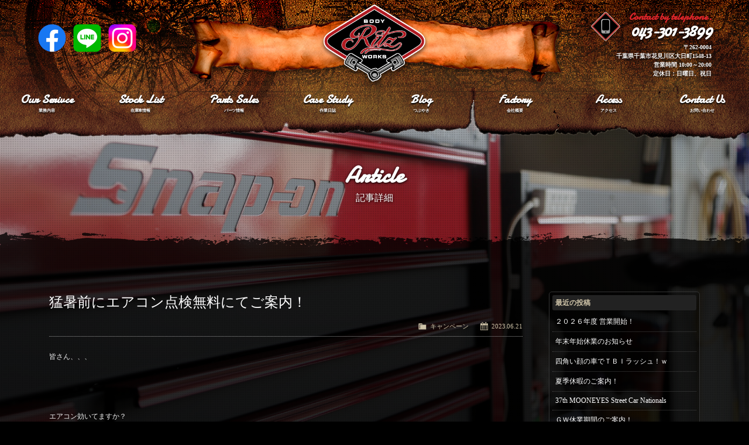

--- FILE ---
content_type: text/html; charset=UTF-8
request_url: https://www.ritz1500.com/archives/5118
body_size: 12320
content:
<!doctype html>
<!--[if lt IE 7]>      <html class="no-js lt-ie9 lt-ie8 lt-ie7"> <![endif]-->
<!--[if IE 7]>         <html class="no-js lt-ie9 lt-ie8"> <![endif]-->
<!--[if IE 8]>         <html class="no-js lt-ie9"> <![endif]-->
<!--[if gt IE 8]><!--> <html class="no-js"> <!--<![endif]-->
<head>
<meta charset="UTF-8">
<title>猛暑前にエアコン点検無料にてご案内！  |  BodyWorks Ritz（ボディワークスリッツ）アメ車を中心とした中古車販売、修理、カスタム、鈑金塗装 千葉</title>
<meta name="description" content="ボディワークスリッツは、アメ車を中心とした中古車の販売やメンテナンス、修理、カスタム、ドレスアップなど様々なことをワンストップで行います。" />
<meta name="keywords" content="アメ車,中古車,販売,板金,塗装,車検,整備,カスタム,コーティング,塗装,書類代行,Rits,リッツ,千葉" />

<!-- Mobile Specific Metas -->
<meta name="viewport" content="width=device-width">
<meta name="format-detection" content="telephone=no">

<!-- Web Font -->
<link href="https://maxcdn.bootstrapcdn.com/font-awesome/4.6.0/css/font-awesome.min.css" rel="stylesheet">
<link href="https://fonts.googleapis.com/css?family=Cabin:400,700" rel="stylesheet" type="text/css">
<link href="https://fonts.googleapis.com/css?family=Damion" rel="stylesheet" type="text/css">

<!-- CSS -->
<link href="https://www.ritz1500.com/wordpress/wp-content/themes/bodyworks-ritz/css/common.css" rel="stylesheet" type="text/css" />
<link href="https://www.ritz1500.com/wordpress/wp-content/themes/bodyworks-ritz/css/contents.css" rel="stylesheet" type="text/css" />
<link href="https://www.ritz1500.com/wordpress/wp-content/themes/bodyworks-ritz/css/ani.css" rel="stylesheet" type="text/css" />
<link href="https://www.ritz1500.com/wordpress/wp-content/themes/bodyworks-ritz/css/animate.css" rel="stylesheet" type="text/css" />
<link href="https://www.ritz1500.com/wordpress/wp-content/themes/bodyworks-ritz/js/vegas.css" rel="stylesheet" type="text/css" />
<link href="https://www.ritz1500.com/wordpress/wp-content/themes/bodyworks-ritz/style.css" rel="stylesheet" type="text/css" /> 

<!-- Script -->
<script src="https://code.jquery.com/jquery-1.11.0.min.js"></script>
<script src="https://www.ritz1500.com/wordpress/wp-content/themes/bodyworks-ritz/js/modernizr-2.6.2-respond-1.1.0.min.js"></script>
<script src="https://www.ritz1500.com/wordpress/wp-content/themes/bodyworks-ritz/js/ofi.min.js"></script>
<script>
  objectFitImages('.container-inner img');
</script>

<script type="text/javascript" src="https://www.ritz1500.com/wordpress/wp-content/themes/bodyworks-ritz/js/scrolltopcontrol.js"></script>
<script type="text/javascript" src="https://www.ritz1500.com/wordpress/wp-content/themes/bodyworks-ritz/js/wow.min.js"></script>
<script>
wow = new WOW(
	{
		boxClass: 'wow', // default
		animateClass: 'animated', // default
		offset:150// アニメーションをスタートさせる距離
	}
);
wow.init();
</script>
<script>
$(window).fadeThis();
</script>
<script>
$(document).ready(
	function() {  
		$("body").niceScroll();
	}
);
</script>


<meta name='robots' content='max-image-preview:large' />
<link rel="alternate" type="application/rss+xml" title="BodyWorks Ritz（ボディワークスリッツ） &raquo; 猛暑前にエアコン点検無料にてご案内！ のコメントのフィード" href="https://www.ritz1500.com/archives/5118/feed" />
<link rel="alternate" title="oEmbed (JSON)" type="application/json+oembed" href="https://www.ritz1500.com/wp-json/oembed/1.0/embed?url=https%3A%2F%2Fwww.ritz1500.com%2Farchives%2F5118" />
<link rel="alternate" title="oEmbed (XML)" type="text/xml+oembed" href="https://www.ritz1500.com/wp-json/oembed/1.0/embed?url=https%3A%2F%2Fwww.ritz1500.com%2Farchives%2F5118&#038;format=xml" />
<style id='wp-img-auto-sizes-contain-inline-css' type='text/css'>
img:is([sizes=auto i],[sizes^="auto," i]){contain-intrinsic-size:3000px 1500px}
/*# sourceURL=wp-img-auto-sizes-contain-inline-css */
</style>
<link rel='stylesheet' id='sbi_styles-css' href='https://www.ritz1500.com/wordpress/wp-content/plugins/instagram-feed/css/sbi-styles.min.css?ver=6.10.0' type='text/css' media='all' />
<style id='wp-emoji-styles-inline-css' type='text/css'>

	img.wp-smiley, img.emoji {
		display: inline !important;
		border: none !important;
		box-shadow: none !important;
		height: 1em !important;
		width: 1em !important;
		margin: 0 0.07em !important;
		vertical-align: -0.1em !important;
		background: none !important;
		padding: 0 !important;
	}
/*# sourceURL=wp-emoji-styles-inline-css */
</style>
<style id='wp-block-library-inline-css' type='text/css'>
:root{--wp-block-synced-color:#7a00df;--wp-block-synced-color--rgb:122,0,223;--wp-bound-block-color:var(--wp-block-synced-color);--wp-editor-canvas-background:#ddd;--wp-admin-theme-color:#007cba;--wp-admin-theme-color--rgb:0,124,186;--wp-admin-theme-color-darker-10:#006ba1;--wp-admin-theme-color-darker-10--rgb:0,107,160.5;--wp-admin-theme-color-darker-20:#005a87;--wp-admin-theme-color-darker-20--rgb:0,90,135;--wp-admin-border-width-focus:2px}@media (min-resolution:192dpi){:root{--wp-admin-border-width-focus:1.5px}}.wp-element-button{cursor:pointer}:root .has-very-light-gray-background-color{background-color:#eee}:root .has-very-dark-gray-background-color{background-color:#313131}:root .has-very-light-gray-color{color:#eee}:root .has-very-dark-gray-color{color:#313131}:root .has-vivid-green-cyan-to-vivid-cyan-blue-gradient-background{background:linear-gradient(135deg,#00d084,#0693e3)}:root .has-purple-crush-gradient-background{background:linear-gradient(135deg,#34e2e4,#4721fb 50%,#ab1dfe)}:root .has-hazy-dawn-gradient-background{background:linear-gradient(135deg,#faaca8,#dad0ec)}:root .has-subdued-olive-gradient-background{background:linear-gradient(135deg,#fafae1,#67a671)}:root .has-atomic-cream-gradient-background{background:linear-gradient(135deg,#fdd79a,#004a59)}:root .has-nightshade-gradient-background{background:linear-gradient(135deg,#330968,#31cdcf)}:root .has-midnight-gradient-background{background:linear-gradient(135deg,#020381,#2874fc)}:root{--wp--preset--font-size--normal:16px;--wp--preset--font-size--huge:42px}.has-regular-font-size{font-size:1em}.has-larger-font-size{font-size:2.625em}.has-normal-font-size{font-size:var(--wp--preset--font-size--normal)}.has-huge-font-size{font-size:var(--wp--preset--font-size--huge)}.has-text-align-center{text-align:center}.has-text-align-left{text-align:left}.has-text-align-right{text-align:right}.has-fit-text{white-space:nowrap!important}#end-resizable-editor-section{display:none}.aligncenter{clear:both}.items-justified-left{justify-content:flex-start}.items-justified-center{justify-content:center}.items-justified-right{justify-content:flex-end}.items-justified-space-between{justify-content:space-between}.screen-reader-text{border:0;clip-path:inset(50%);height:1px;margin:-1px;overflow:hidden;padding:0;position:absolute;width:1px;word-wrap:normal!important}.screen-reader-text:focus{background-color:#ddd;clip-path:none;color:#444;display:block;font-size:1em;height:auto;left:5px;line-height:normal;padding:15px 23px 14px;text-decoration:none;top:5px;width:auto;z-index:100000}html :where(.has-border-color){border-style:solid}html :where([style*=border-top-color]){border-top-style:solid}html :where([style*=border-right-color]){border-right-style:solid}html :where([style*=border-bottom-color]){border-bottom-style:solid}html :where([style*=border-left-color]){border-left-style:solid}html :where([style*=border-width]){border-style:solid}html :where([style*=border-top-width]){border-top-style:solid}html :where([style*=border-right-width]){border-right-style:solid}html :where([style*=border-bottom-width]){border-bottom-style:solid}html :where([style*=border-left-width]){border-left-style:solid}html :where(img[class*=wp-image-]){height:auto;max-width:100%}:where(figure){margin:0 0 1em}html :where(.is-position-sticky){--wp-admin--admin-bar--position-offset:var(--wp-admin--admin-bar--height,0px)}@media screen and (max-width:600px){html :where(.is-position-sticky){--wp-admin--admin-bar--position-offset:0px}}

/*# sourceURL=wp-block-library-inline-css */
</style><style id='global-styles-inline-css' type='text/css'>
:root{--wp--preset--aspect-ratio--square: 1;--wp--preset--aspect-ratio--4-3: 4/3;--wp--preset--aspect-ratio--3-4: 3/4;--wp--preset--aspect-ratio--3-2: 3/2;--wp--preset--aspect-ratio--2-3: 2/3;--wp--preset--aspect-ratio--16-9: 16/9;--wp--preset--aspect-ratio--9-16: 9/16;--wp--preset--color--black: #000000;--wp--preset--color--cyan-bluish-gray: #abb8c3;--wp--preset--color--white: #ffffff;--wp--preset--color--pale-pink: #f78da7;--wp--preset--color--vivid-red: #cf2e2e;--wp--preset--color--luminous-vivid-orange: #ff6900;--wp--preset--color--luminous-vivid-amber: #fcb900;--wp--preset--color--light-green-cyan: #7bdcb5;--wp--preset--color--vivid-green-cyan: #00d084;--wp--preset--color--pale-cyan-blue: #8ed1fc;--wp--preset--color--vivid-cyan-blue: #0693e3;--wp--preset--color--vivid-purple: #9b51e0;--wp--preset--gradient--vivid-cyan-blue-to-vivid-purple: linear-gradient(135deg,rgb(6,147,227) 0%,rgb(155,81,224) 100%);--wp--preset--gradient--light-green-cyan-to-vivid-green-cyan: linear-gradient(135deg,rgb(122,220,180) 0%,rgb(0,208,130) 100%);--wp--preset--gradient--luminous-vivid-amber-to-luminous-vivid-orange: linear-gradient(135deg,rgb(252,185,0) 0%,rgb(255,105,0) 100%);--wp--preset--gradient--luminous-vivid-orange-to-vivid-red: linear-gradient(135deg,rgb(255,105,0) 0%,rgb(207,46,46) 100%);--wp--preset--gradient--very-light-gray-to-cyan-bluish-gray: linear-gradient(135deg,rgb(238,238,238) 0%,rgb(169,184,195) 100%);--wp--preset--gradient--cool-to-warm-spectrum: linear-gradient(135deg,rgb(74,234,220) 0%,rgb(151,120,209) 20%,rgb(207,42,186) 40%,rgb(238,44,130) 60%,rgb(251,105,98) 80%,rgb(254,248,76) 100%);--wp--preset--gradient--blush-light-purple: linear-gradient(135deg,rgb(255,206,236) 0%,rgb(152,150,240) 100%);--wp--preset--gradient--blush-bordeaux: linear-gradient(135deg,rgb(254,205,165) 0%,rgb(254,45,45) 50%,rgb(107,0,62) 100%);--wp--preset--gradient--luminous-dusk: linear-gradient(135deg,rgb(255,203,112) 0%,rgb(199,81,192) 50%,rgb(65,88,208) 100%);--wp--preset--gradient--pale-ocean: linear-gradient(135deg,rgb(255,245,203) 0%,rgb(182,227,212) 50%,rgb(51,167,181) 100%);--wp--preset--gradient--electric-grass: linear-gradient(135deg,rgb(202,248,128) 0%,rgb(113,206,126) 100%);--wp--preset--gradient--midnight: linear-gradient(135deg,rgb(2,3,129) 0%,rgb(40,116,252) 100%);--wp--preset--font-size--small: 13px;--wp--preset--font-size--medium: 20px;--wp--preset--font-size--large: 36px;--wp--preset--font-size--x-large: 42px;--wp--preset--spacing--20: 0.44rem;--wp--preset--spacing--30: 0.67rem;--wp--preset--spacing--40: 1rem;--wp--preset--spacing--50: 1.5rem;--wp--preset--spacing--60: 2.25rem;--wp--preset--spacing--70: 3.38rem;--wp--preset--spacing--80: 5.06rem;--wp--preset--shadow--natural: 6px 6px 9px rgba(0, 0, 0, 0.2);--wp--preset--shadow--deep: 12px 12px 50px rgba(0, 0, 0, 0.4);--wp--preset--shadow--sharp: 6px 6px 0px rgba(0, 0, 0, 0.2);--wp--preset--shadow--outlined: 6px 6px 0px -3px rgb(255, 255, 255), 6px 6px rgb(0, 0, 0);--wp--preset--shadow--crisp: 6px 6px 0px rgb(0, 0, 0);}:where(.is-layout-flex){gap: 0.5em;}:where(.is-layout-grid){gap: 0.5em;}body .is-layout-flex{display: flex;}.is-layout-flex{flex-wrap: wrap;align-items: center;}.is-layout-flex > :is(*, div){margin: 0;}body .is-layout-grid{display: grid;}.is-layout-grid > :is(*, div){margin: 0;}:where(.wp-block-columns.is-layout-flex){gap: 2em;}:where(.wp-block-columns.is-layout-grid){gap: 2em;}:where(.wp-block-post-template.is-layout-flex){gap: 1.25em;}:where(.wp-block-post-template.is-layout-grid){gap: 1.25em;}.has-black-color{color: var(--wp--preset--color--black) !important;}.has-cyan-bluish-gray-color{color: var(--wp--preset--color--cyan-bluish-gray) !important;}.has-white-color{color: var(--wp--preset--color--white) !important;}.has-pale-pink-color{color: var(--wp--preset--color--pale-pink) !important;}.has-vivid-red-color{color: var(--wp--preset--color--vivid-red) !important;}.has-luminous-vivid-orange-color{color: var(--wp--preset--color--luminous-vivid-orange) !important;}.has-luminous-vivid-amber-color{color: var(--wp--preset--color--luminous-vivid-amber) !important;}.has-light-green-cyan-color{color: var(--wp--preset--color--light-green-cyan) !important;}.has-vivid-green-cyan-color{color: var(--wp--preset--color--vivid-green-cyan) !important;}.has-pale-cyan-blue-color{color: var(--wp--preset--color--pale-cyan-blue) !important;}.has-vivid-cyan-blue-color{color: var(--wp--preset--color--vivid-cyan-blue) !important;}.has-vivid-purple-color{color: var(--wp--preset--color--vivid-purple) !important;}.has-black-background-color{background-color: var(--wp--preset--color--black) !important;}.has-cyan-bluish-gray-background-color{background-color: var(--wp--preset--color--cyan-bluish-gray) !important;}.has-white-background-color{background-color: var(--wp--preset--color--white) !important;}.has-pale-pink-background-color{background-color: var(--wp--preset--color--pale-pink) !important;}.has-vivid-red-background-color{background-color: var(--wp--preset--color--vivid-red) !important;}.has-luminous-vivid-orange-background-color{background-color: var(--wp--preset--color--luminous-vivid-orange) !important;}.has-luminous-vivid-amber-background-color{background-color: var(--wp--preset--color--luminous-vivid-amber) !important;}.has-light-green-cyan-background-color{background-color: var(--wp--preset--color--light-green-cyan) !important;}.has-vivid-green-cyan-background-color{background-color: var(--wp--preset--color--vivid-green-cyan) !important;}.has-pale-cyan-blue-background-color{background-color: var(--wp--preset--color--pale-cyan-blue) !important;}.has-vivid-cyan-blue-background-color{background-color: var(--wp--preset--color--vivid-cyan-blue) !important;}.has-vivid-purple-background-color{background-color: var(--wp--preset--color--vivid-purple) !important;}.has-black-border-color{border-color: var(--wp--preset--color--black) !important;}.has-cyan-bluish-gray-border-color{border-color: var(--wp--preset--color--cyan-bluish-gray) !important;}.has-white-border-color{border-color: var(--wp--preset--color--white) !important;}.has-pale-pink-border-color{border-color: var(--wp--preset--color--pale-pink) !important;}.has-vivid-red-border-color{border-color: var(--wp--preset--color--vivid-red) !important;}.has-luminous-vivid-orange-border-color{border-color: var(--wp--preset--color--luminous-vivid-orange) !important;}.has-luminous-vivid-amber-border-color{border-color: var(--wp--preset--color--luminous-vivid-amber) !important;}.has-light-green-cyan-border-color{border-color: var(--wp--preset--color--light-green-cyan) !important;}.has-vivid-green-cyan-border-color{border-color: var(--wp--preset--color--vivid-green-cyan) !important;}.has-pale-cyan-blue-border-color{border-color: var(--wp--preset--color--pale-cyan-blue) !important;}.has-vivid-cyan-blue-border-color{border-color: var(--wp--preset--color--vivid-cyan-blue) !important;}.has-vivid-purple-border-color{border-color: var(--wp--preset--color--vivid-purple) !important;}.has-vivid-cyan-blue-to-vivid-purple-gradient-background{background: var(--wp--preset--gradient--vivid-cyan-blue-to-vivid-purple) !important;}.has-light-green-cyan-to-vivid-green-cyan-gradient-background{background: var(--wp--preset--gradient--light-green-cyan-to-vivid-green-cyan) !important;}.has-luminous-vivid-amber-to-luminous-vivid-orange-gradient-background{background: var(--wp--preset--gradient--luminous-vivid-amber-to-luminous-vivid-orange) !important;}.has-luminous-vivid-orange-to-vivid-red-gradient-background{background: var(--wp--preset--gradient--luminous-vivid-orange-to-vivid-red) !important;}.has-very-light-gray-to-cyan-bluish-gray-gradient-background{background: var(--wp--preset--gradient--very-light-gray-to-cyan-bluish-gray) !important;}.has-cool-to-warm-spectrum-gradient-background{background: var(--wp--preset--gradient--cool-to-warm-spectrum) !important;}.has-blush-light-purple-gradient-background{background: var(--wp--preset--gradient--blush-light-purple) !important;}.has-blush-bordeaux-gradient-background{background: var(--wp--preset--gradient--blush-bordeaux) !important;}.has-luminous-dusk-gradient-background{background: var(--wp--preset--gradient--luminous-dusk) !important;}.has-pale-ocean-gradient-background{background: var(--wp--preset--gradient--pale-ocean) !important;}.has-electric-grass-gradient-background{background: var(--wp--preset--gradient--electric-grass) !important;}.has-midnight-gradient-background{background: var(--wp--preset--gradient--midnight) !important;}.has-small-font-size{font-size: var(--wp--preset--font-size--small) !important;}.has-medium-font-size{font-size: var(--wp--preset--font-size--medium) !important;}.has-large-font-size{font-size: var(--wp--preset--font-size--large) !important;}.has-x-large-font-size{font-size: var(--wp--preset--font-size--x-large) !important;}
/*# sourceURL=global-styles-inline-css */
</style>

<style id='classic-theme-styles-inline-css' type='text/css'>
/*! This file is auto-generated */
.wp-block-button__link{color:#fff;background-color:#32373c;border-radius:9999px;box-shadow:none;text-decoration:none;padding:calc(.667em + 2px) calc(1.333em + 2px);font-size:1.125em}.wp-block-file__button{background:#32373c;color:#fff;text-decoration:none}
/*# sourceURL=/wp-includes/css/classic-themes.min.css */
</style>
<link rel='stylesheet' id='contact-form-7-css' href='https://www.ritz1500.com/wordpress/wp-content/plugins/contact-form-7/includes/css/styles.css?ver=6.1.4' type='text/css' media='all' />
<link rel='stylesheet' id='dashicons-css' href='https://www.ritz1500.com/wordpress/wp-includes/css/dashicons.min.css?ver=6.9' type='text/css' media='all' />
<link rel='stylesheet' id='themename-style-css' href='https://www.ritz1500.com/wordpress/wp-content/themes/bodyworks-ritz/style.css?ver=1.0' type='text/css' media='all' />
<link rel='stylesheet' id='fancybox-css' href='https://www.ritz1500.com/wordpress/wp-content/plugins/easy-fancybox/fancybox/1.5.4/jquery.fancybox.min.css?ver=6.9' type='text/css' media='screen' />
<script type="text/javascript" src="https://www.ritz1500.com/wordpress/wp-includes/js/jquery/jquery.min.js?ver=3.7.1" id="jquery-core-js"></script>
<script type="text/javascript" src="https://www.ritz1500.com/wordpress/wp-includes/js/jquery/jquery-migrate.min.js?ver=3.4.1" id="jquery-migrate-js"></script>
<link rel="https://api.w.org/" href="https://www.ritz1500.com/wp-json/" /><link rel="alternate" title="JSON" type="application/json" href="https://www.ritz1500.com/wp-json/wp/v2/posts/5118" /><link rel="EditURI" type="application/rsd+xml" title="RSD" href="https://www.ritz1500.com/wordpress/xmlrpc.php?rsd" />
<meta name="generator" content="WordPress 6.9" />
<link rel="canonical" href="https://www.ritz1500.com/archives/5118" />
<link rel='shortlink' href='https://www.ritz1500.com/?p=5118' />

<!-- BEGIN: WP Social Bookmarking Light HEAD --><script>
    (function (d, s, id) {
        var js, fjs = d.getElementsByTagName(s)[0];
        if (d.getElementById(id)) return;
        js = d.createElement(s);
        js.id = id;
        js.src = "//connect.facebook.net/ja_JP/sdk.js#xfbml=1&version=v2.7";
        fjs.parentNode.insertBefore(js, fjs);
    }(document, 'script', 'facebook-jssdk'));
</script>
<style type="text/css">.wp_social_bookmarking_light{
    border: 0 !important;
    padding: 10px 0 20px 0 !important;
    margin: 0 !important;
    clear: both;
}
.wp_social_bookmarking_light div{
    float: left !important;
    border: 0 !important;
    padding: 0 !important;
    margin: 0 5px 0px 0 !important;
    min-height: 30px !important;
    line-height: 18px !important;
    text-indent: 0 !important;
}
.wp_social_bookmarking_light img{
    border: 0 !important;
    padding: 0;
    margin: 0;
    vertical-align: top !important;
}
.wp_social_bookmarking_light_clear{
    clear: both !important;
}
#fb-root{
    display: none;
}
.wsbl_twitter{
    width: 100px;
}
.wsbl_facebook_like iframe{
    max-width: none !important;
}
</style>
<!-- END: WP Social Bookmarking Light HEAD -->


</head>

<body>

<!-- Pagetitle -->
<section id="pagetitle">

<!-- Header -->
<header id="header">
	<div id="hrbody" class="cf">
		<div id="hr1">
			<ul class="cf">
				<li><a href="https://www.facebook.com/BodyWorks-Ritz-1505373859737614/" target="_blank" id="ic-sns-fb">Facebook</a></li>
				<li><a href="https://www.ritz1500.com/line" target="_blank" id="ic-sns-line">LINE</a></li>
        <li><a href="https://www.instagram.com/ritz.1500/" target="_blank" id="ic-sns-insta">Instagram</a></li>
			</ul>
		</div>
		<h1><a href="https://www.ritz1500.com">Ritz works</a></h1>
		<div id="hrtel">
			<h2>Contact by telephone.</h2>
			<p class="hrteltt">043-301-3899</p>
			<p class="hradtime">〒262-0004<br />
			千葉県千葉市花見川区大日町1548-13<br />
			営業時間 10:00～20:00<br />
      定休日：日曜日、祝日</p>
		</div>
	</div>
	<div id="menubody">
		<!--Begin Pattern HTML-->
		<a href="#menu" class="menu-link">MENU <i class="fa fa-bars" aria-hidden="true"></i></a>
		<nav id="menu" role="navigation">
			<ul>
				<li><a href="https://www.ritz1500.com/service"><span class="m_ent">Our Serivce</span><span class="m_jpt">業務内容</span></a></li>
				<li><a href="https://www.ritz1500.com/stocklist"><span class="m_ent">Stock List</span><span class="m_jpt">在庫車情報</span></a></li>
				<li><a href="https://www.ritz1500.com/partslist"><span class="m_ent">Parts Sales</span><span class="m_jpt">パーツ情報</span></a></li>
				<li><a href="https://www.ritz1500.com/casestudy-topics"><span class="m_ent">Case Study</span><span class="m_jpt">作業日誌</span></a></li>
				<li><a href="https://www.ritz1500.com/archives/category/blog"><span class="m_ent">Blog</span><span class="m_jpt">つぶやき</span></a></li>
				<li><a href="https://www.ritz1500.com/factory"><span class="m_ent">Factory</span><span class="m_jpt">会社概要</span></a></li>
				<li><a href="https://www.ritz1500.com/access"><span class="m_ent">Access</span><span class="m_jpt">アクセス</span></a></li>
				<li><a href="https://www.ritz1500.com/contact"><span class="m_ent">Contact Us</span><span class="m_jpt">お問い合わせ</span></a></li>
			</ul>
		</nav>
		<!--End Pattern HTML-->
	</div>
</header>
<!-- /Header -->

<div id="ptbody" class="cf">
<h2>Article</h2>
<p>記事詳細</p>
</div>

</section>
<!-- /Pagetitle -->
	
<!-- Main contents -->
<section class="mmbody">
<div class="mmcc cf">
	
<div id="mcleft">
	
		<article class="post cf">
		<h2 class="title">猛暑前にエアコン点検無料にてご案内！</h2>
		<div class="blog_info cf">
			<ul>
				<li class="cal"><span class="dashicons dashicons-calendar-alt"></span>&nbsp;2023.06.21</li>
				<li class="cat"><span class="dashicons dashicons-category"></span>&nbsp;<a href="https://www.ritz1500.com/archives/category/campaign" rel="category tag">キャンペーン</a></li>
			</ul>
		</div>
		<p>皆さん、、、</p>
<p>&nbsp;</p>
<p>エアコン効いてますか？</p>
<p>&nbsp;</p>
<p>毎年恒例ですが、夏真っ盛りにエアコン修理が増えます！</p>
<p>&nbsp;</p>
<p>どこもかしこもエアコン修理で混み合います！</p>
<p>&nbsp;</p>
<p>アメ車なので車種によっては国内に部品がない事も多々あります！</p>
<p>&nbsp;</p>
<p>って事は、、、</p>
<p>&nbsp;</p>
<p>夏にエアコン修理出してては遅いんです( 一一)</p>
<p>&nbsp;</p>
<p>修理に出して帰ってきたら夏終わってたなんて事も、、、ｗ</p>
<p>&nbsp;</p>
<p>地球温暖化は進んでおります！</p>
<p>&nbsp;</p>
<p>猛暑前にしっかり点検し修理しておきましょう！</p>
<p>&nbsp;</p>
<p><img fetchpriority="high" decoding="async" class="alignnone size-medium wp-image-5021" src="https://www.ritz1500.com/wordpress/wp-content/uploads/2023/05/D08D34E6-317F-42AD-A317-CED1E40F8858-480x360.jpeg" alt="" width="480" height="360" srcset="https://www.ritz1500.com/wordpress/wp-content/uploads/2023/05/D08D34E6-317F-42AD-A317-CED1E40F8858-480x360.jpeg 480w, https://www.ritz1500.com/wordpress/wp-content/uploads/2023/05/D08D34E6-317F-42AD-A317-CED1E40F8858-1024x769.jpeg 1024w, https://www.ritz1500.com/wordpress/wp-content/uploads/2023/05/D08D34E6-317F-42AD-A317-CED1E40F8858-1536x1153.jpeg 1536w, https://www.ritz1500.com/wordpress/wp-content/uploads/2023/05/D08D34E6-317F-42AD-A317-CED1E40F8858.jpeg 1600w" sizes="(max-width: 480px) 100vw, 480px" /></p>
<p>&nbsp;</p>
<p>楽しい夏のアメ車ライフを送るために(&#8216;◇&#8217;)ゞ</p>
<div class='wp_social_bookmarking_light'>        <div class="wsbl_facebook_share"><div id="fb-root"></div><fb:share-button href="https://www.ritz1500.com/archives/5118" type="button_count" ></fb:share-button></div></div>
<br class='wp_social_bookmarking_light_clear' />
	</article>
		
	<div class="nav-below cf">
		<span class="nav-previous"><a href="https://www.ritz1500.com/archives/4976" rel="prev"><i class="fa fa-angle-double-left"></i> 前の記事</a></span>
		<span class="nav-next"><a href="https://www.ritz1500.com/archives/5159" rel="next">次の記事 <i class="fa fa-angle-double-right"></i></a></span>
	</div>
	
	
<!-- You can start editing here. -->


			<!-- If comments are open, but there are no comments. -->

	
	<div id="respond" class="comment-respond">
		<h3 id="reply-title" class="comment-reply-title">コメントを残す <small><a rel="nofollow" id="cancel-comment-reply-link" href="/archives/5118#respond" style="display:none;">コメントをキャンセル</a></small></h3><form action="https://www.ritz1500.com/wordpress/wp-comments-post.php" method="post" id="commentform" class="comment-form"><p class="comment-notes"><span id="email-notes">メールアドレスが公開されることはありません。</span> <span class="required-field-message"><span class="required">※</span> が付いている欄は必須項目です</span></p><p class="comment-form-comment"><label for="comment">コメント <span class="required">※</span></label> <textarea id="comment" name="comment" cols="45" rows="8" maxlength="65525" required="required"></textarea></p><p class="comment-form-author"><label for="author">名前 <span class="required">※</span></label> <input id="author" name="author" type="text" value="" size="30" maxlength="245" autocomplete="name" required="required" /></p>
<p class="comment-form-email"><label for="email">メール <span class="required">※</span></label> <input id="email" name="email" type="text" value="" size="30" maxlength="100" aria-describedby="email-notes" autocomplete="email" required="required" /></p>
<p class="comment-form-url"><label for="url">サイト</label> <input id="url" name="url" type="text" value="" size="30" maxlength="200" autocomplete="url" /></p>
<p class="comment-form-cookies-consent"><input id="wp-comment-cookies-consent" name="wp-comment-cookies-consent" type="checkbox" value="yes" /> <label for="wp-comment-cookies-consent">次回のコメントで使用するためブラウザーに自分の名前、メールアドレス、サイトを保存する。</label></p>
<p><img src="https://www.ritz1500.com/wordpress/wp-content/siteguard/1815326562.png" alt="CAPTCHA"></p><p><label for="siteguard_captcha">上に表示された文字を入力してください。</label><br /><input type="text" name="siteguard_captcha" id="siteguard_captcha" class="input" value="" size="10" aria-required="true" /><input type="hidden" name="siteguard_captcha_prefix" id="siteguard_captcha_prefix" value="1815326562" /></p><p class="form-submit"><input name="submit" type="submit" id="submit" class="submit" value="コメントを送信" /> <input type='hidden' name='comment_post_ID' value='5118' id='comment_post_ID' />
<input type='hidden' name='comment_parent' id='comment_parent' value='0' />
</p><p style="display: none;"><input type="hidden" id="akismet_comment_nonce" name="akismet_comment_nonce" value="4c4b1dd7ad" /></p><p style="display: none !important;" class="akismet-fields-container" data-prefix="ak_"><label>&#916;<textarea name="ak_hp_textarea" cols="45" rows="8" maxlength="100"></textarea></label><input type="hidden" id="ak_js_1" name="ak_js" value="192"/><script>document.getElementById( "ak_js_1" ).setAttribute( "value", ( new Date() ).getTime() );</script></p></form>	</div><!-- #respond -->
		
	
</div>
	
<div id="mcright">
<div class="widget-area">
<ul>
	
		<li id="recent-posts-2" class="widget-container cf widget_recent_entries">
		<h3 class="widget-title">最近の投稿</h3>
		<ul>
											<li>
					<a href="https://www.ritz1500.com/archives/6866">２０２６年度 営業開始！</a>
									</li>
											<li>
					<a href="https://www.ritz1500.com/archives/6854">年末年始休業のお知らせ</a>
									</li>
											<li>
					<a href="https://www.ritz1500.com/archives/6755">四角い顔の車でＴＢＩラッシュ！ｗ</a>
									</li>
											<li>
					<a href="https://www.ritz1500.com/archives/6602">夏季休暇のご案内！</a>
									</li>
											<li>
					<a href="https://www.ritz1500.com/archives/6501">37th MOONEYES Street Car Nationals</a>
									</li>
											<li>
					<a href="https://www.ritz1500.com/archives/6487">ＧＷ休業期間のご案内！</a>
									</li>
											<li>
					<a href="https://www.ritz1500.com/archives/6456">祝！１０周年！</a>
									</li>
											<li>
					<a href="https://www.ritz1500.com/archives/6413">白くて似たようなのが、、、ｗ</a>
									</li>
											<li>
					<a href="https://www.ritz1500.com/archives/6340">２０２５年 営業開始！</a>
									</li>
											<li>
					<a href="https://www.ritz1500.com/archives/6314">【年末年始の休業のご案内】</a>
									</li>
					</ul>

		</li><li id="categories-2" class="widget-container cf widget_categories"><h3 class="widget-title">カテゴリー</h3>
			<ul>
					<li class="cat-item cat-item-1"><a href="https://www.ritz1500.com/archives/category/blog">つぶやき</a>
</li>
	<li class="cat-item cat-item-2"><a href="https://www.ritz1500.com/archives/category/campaign">キャンペーン</a>
</li>
	<li class="cat-item cat-item-3"><a href="https://www.ritz1500.com/archives/category/news">ニュース＆トピックス</a>
</li>
			</ul>

			</li><li id="calendar-2" class="widget-container cf widget_calendar"><h3 class="widget-title">カレンダー</h3><div id="calendar_wrap" class="calendar_wrap"><table id="wp-calendar" class="wp-calendar-table">
	<caption>2026年1月</caption>
	<thead>
	<tr>
		<th scope="col" aria-label="月曜日">月</th>
		<th scope="col" aria-label="火曜日">火</th>
		<th scope="col" aria-label="水曜日">水</th>
		<th scope="col" aria-label="木曜日">木</th>
		<th scope="col" aria-label="金曜日">金</th>
		<th scope="col" aria-label="土曜日">土</th>
		<th scope="col" aria-label="日曜日">日</th>
	</tr>
	</thead>
	<tbody>
	<tr>
		<td colspan="3" class="pad">&nbsp;</td><td>1</td><td>2</td><td>3</td><td>4</td>
	</tr>
	<tr>
		<td>5</td><td><a href="https://www.ritz1500.com/archives/date/2026/01/06" aria-label="2026年1月6日 に投稿を公開">6</a></td><td>7</td><td>8</td><td>9</td><td>10</td><td>11</td>
	</tr>
	<tr>
		<td>12</td><td>13</td><td>14</td><td>15</td><td>16</td><td>17</td><td>18</td>
	</tr>
	<tr>
		<td id="today">19</td><td>20</td><td>21</td><td>22</td><td>23</td><td>24</td><td>25</td>
	</tr>
	<tr>
		<td>26</td><td>27</td><td>28</td><td>29</td><td>30</td><td>31</td>
		<td class="pad" colspan="1">&nbsp;</td>
	</tr>
	</tbody>
	</table><nav aria-label="前と次の月" class="wp-calendar-nav">
		<span class="wp-calendar-nav-prev"><a href="https://www.ritz1500.com/archives/date/2025/12">&laquo; 12月</a></span>
		<span class="pad">&nbsp;</span>
		<span class="wp-calendar-nav-next">&nbsp;</span>
	</nav></div></li><li id="archives-2" class="widget-container cf widget_archive"><h3 class="widget-title">アーカイブ</h3>
			<ul>
					<li><a href='https://www.ritz1500.com/archives/date/2026/01'>2026年1月</a></li>
	<li><a href='https://www.ritz1500.com/archives/date/2025/12'>2025年12月</a></li>
	<li><a href='https://www.ritz1500.com/archives/date/2025/10'>2025年10月</a></li>
	<li><a href='https://www.ritz1500.com/archives/date/2025/08'>2025年8月</a></li>
	<li><a href='https://www.ritz1500.com/archives/date/2025/05'>2025年5月</a></li>
	<li><a href='https://www.ritz1500.com/archives/date/2025/04'>2025年4月</a></li>
	<li><a href='https://www.ritz1500.com/archives/date/2025/02'>2025年2月</a></li>
	<li><a href='https://www.ritz1500.com/archives/date/2025/01'>2025年1月</a></li>
	<li><a href='https://www.ritz1500.com/archives/date/2024/12'>2024年12月</a></li>
	<li><a href='https://www.ritz1500.com/archives/date/2024/11'>2024年11月</a></li>
	<li><a href='https://www.ritz1500.com/archives/date/2024/08'>2024年8月</a></li>
	<li><a href='https://www.ritz1500.com/archives/date/2024/07'>2024年7月</a></li>
	<li><a href='https://www.ritz1500.com/archives/date/2024/05'>2024年5月</a></li>
	<li><a href='https://www.ritz1500.com/archives/date/2024/04'>2024年4月</a></li>
	<li><a href='https://www.ritz1500.com/archives/date/2024/03'>2024年3月</a></li>
	<li><a href='https://www.ritz1500.com/archives/date/2024/02'>2024年2月</a></li>
	<li><a href='https://www.ritz1500.com/archives/date/2024/01'>2024年1月</a></li>
	<li><a href='https://www.ritz1500.com/archives/date/2023/12'>2023年12月</a></li>
	<li><a href='https://www.ritz1500.com/archives/date/2023/11'>2023年11月</a></li>
	<li><a href='https://www.ritz1500.com/archives/date/2023/10'>2023年10月</a></li>
	<li><a href='https://www.ritz1500.com/archives/date/2023/09'>2023年9月</a></li>
	<li><a href='https://www.ritz1500.com/archives/date/2023/07'>2023年7月</a></li>
	<li><a href='https://www.ritz1500.com/archives/date/2023/06'>2023年6月</a></li>
	<li><a href='https://www.ritz1500.com/archives/date/2023/05'>2023年5月</a></li>
	<li><a href='https://www.ritz1500.com/archives/date/2023/04'>2023年4月</a></li>
	<li><a href='https://www.ritz1500.com/archives/date/2023/03'>2023年3月</a></li>
	<li><a href='https://www.ritz1500.com/archives/date/2023/02'>2023年2月</a></li>
	<li><a href='https://www.ritz1500.com/archives/date/2023/01'>2023年1月</a></li>
	<li><a href='https://www.ritz1500.com/archives/date/2022/12'>2022年12月</a></li>
	<li><a href='https://www.ritz1500.com/archives/date/2022/11'>2022年11月</a></li>
	<li><a href='https://www.ritz1500.com/archives/date/2022/08'>2022年8月</a></li>
	<li><a href='https://www.ritz1500.com/archives/date/2022/06'>2022年6月</a></li>
	<li><a href='https://www.ritz1500.com/archives/date/2022/04'>2022年4月</a></li>
	<li><a href='https://www.ritz1500.com/archives/date/2022/03'>2022年3月</a></li>
	<li><a href='https://www.ritz1500.com/archives/date/2022/02'>2022年2月</a></li>
	<li><a href='https://www.ritz1500.com/archives/date/2022/01'>2022年1月</a></li>
	<li><a href='https://www.ritz1500.com/archives/date/2021/12'>2021年12月</a></li>
	<li><a href='https://www.ritz1500.com/archives/date/2021/11'>2021年11月</a></li>
	<li><a href='https://www.ritz1500.com/archives/date/2021/10'>2021年10月</a></li>
	<li><a href='https://www.ritz1500.com/archives/date/2021/09'>2021年9月</a></li>
	<li><a href='https://www.ritz1500.com/archives/date/2021/08'>2021年8月</a></li>
	<li><a href='https://www.ritz1500.com/archives/date/2021/05'>2021年5月</a></li>
	<li><a href='https://www.ritz1500.com/archives/date/2021/01'>2021年1月</a></li>
	<li><a href='https://www.ritz1500.com/archives/date/2020/12'>2020年12月</a></li>
	<li><a href='https://www.ritz1500.com/archives/date/2020/07'>2020年7月</a></li>
	<li><a href='https://www.ritz1500.com/archives/date/2020/01'>2020年1月</a></li>
	<li><a href='https://www.ritz1500.com/archives/date/2019/04'>2019年4月</a></li>
	<li><a href='https://www.ritz1500.com/archives/date/2019/01'>2019年1月</a></li>
	<li><a href='https://www.ritz1500.com/archives/date/2018/12'>2018年12月</a></li>
	<li><a href='https://www.ritz1500.com/archives/date/2018/08'>2018年8月</a></li>
	<li><a href='https://www.ritz1500.com/archives/date/2018/07'>2018年7月</a></li>
	<li><a href='https://www.ritz1500.com/archives/date/2018/04'>2018年4月</a></li>
	<li><a href='https://www.ritz1500.com/archives/date/2018/01'>2018年1月</a></li>
	<li><a href='https://www.ritz1500.com/archives/date/2017/12'>2017年12月</a></li>
	<li><a href='https://www.ritz1500.com/archives/date/2017/11'>2017年11月</a></li>
	<li><a href='https://www.ritz1500.com/archives/date/2017/10'>2017年10月</a></li>
	<li><a href='https://www.ritz1500.com/archives/date/2017/09'>2017年9月</a></li>
	<li><a href='https://www.ritz1500.com/archives/date/2017/08'>2017年8月</a></li>
	<li><a href='https://www.ritz1500.com/archives/date/2017/07'>2017年7月</a></li>
	<li><a href='https://www.ritz1500.com/archives/date/2017/06'>2017年6月</a></li>
	<li><a href='https://www.ritz1500.com/archives/date/2017/04'>2017年4月</a></li>
	<li><a href='https://www.ritz1500.com/archives/date/2017/03'>2017年3月</a></li>
	<li><a href='https://www.ritz1500.com/archives/date/2017/02'>2017年2月</a></li>
	<li><a href='https://www.ritz1500.com/archives/date/2017/01'>2017年1月</a></li>
	<li><a href='https://www.ritz1500.com/archives/date/2016/12'>2016年12月</a></li>
	<li><a href='https://www.ritz1500.com/archives/date/2016/11'>2016年11月</a></li>
	<li><a href='https://www.ritz1500.com/archives/date/2016/10'>2016年10月</a></li>
	<li><a href='https://www.ritz1500.com/archives/date/2016/09'>2016年9月</a></li>
	<li><a href='https://www.ritz1500.com/archives/date/2016/08'>2016年8月</a></li>
	<li><a href='https://www.ritz1500.com/archives/date/2016/07'>2016年7月</a></li>
	<li><a href='https://www.ritz1500.com/archives/date/2016/06'>2016年6月</a></li>
	<li><a href='https://www.ritz1500.com/archives/date/2016/05'>2016年5月</a></li>
	<li><a href='https://www.ritz1500.com/archives/date/2016/04'>2016年4月</a></li>
			</ul>

			</li></ul>
</div>
</div>
	
</div>
</section>
<!-- /Main contents -->

<!-- Footer -->
<footer id="footer">
	<div id="ftbody" class="cf">
		<ul>
			<li><a href="https://www.ritz1500.com">ホーム</a></li>
			<li><a href="https://www.ritz1500.com/service">業務内容</a></li>
			<li><a href="https://www.ritz1500.com/stocklist">在庫車情報</a></li>
			<li><a href="https://www.ritz1500.com/partslist">パーツ情報</a></li>
			<li><a href="https://www.ritz1500.com/archives/category/blog">つぶやき</a></li>
			<br class="nav-break-sm" />
			<li><a href="https://www.ritz1500.com/casestudy-topics">作業日誌</a></li>
			<li class="nav-show-xs"><a href="https://www.ritz1500.com/archives/topics/bodyworks">作業日誌（鈑金・塗装）</a></li>
			<li class="nav-show-xs"><a href="https://www.ritz1500.com/archives/topics/mot-inspections">作業日誌（車検・点検）</a></li>
			<li class="nav-show-xs"><a href="https://www.ritz1500.com/archives/topics/maintenance">作業日誌（整備・メンテナンス）</a></li>
			<li class="nav-show-xs"><a href="https://www.ritz1500.com/archives/topics/custom">作業日誌（カスタム）</a></li>
			<li class="nav-show-xs"><a href="https://www.ritz1500.com/archives/topics/bodycare">作業日誌（ボディケア）</a></li>
			<li><a href="https://www.ritz1500.com/factory">会社概要</a></li>
			<li><a href="https://www.ritz1500.com/access">アクセス</a></li>
			<li><a href="https://www.ritz1500.com/contact">お問い合わせ</a></li>
			<li><a href="https://www.ritz1500.com/privacy">個人情報保護方針</a></li>
		</ul>
		<p>Copyright&nbsp;&copy;&nbsp;BodyWorks Ritz. All Rights Reserved.</p>
	</div>
</footer>
<!-- /Footer -->



<!-- Scripts -->

<!-- menu toggle -->
<script>
$(document).ready(function() {
	$('body').addClass('js');
	var $menu = $('#menu'),
	$menulink = $('.menu-link');
	
	$menulink.click(function() {
	$menulink.toggleClass('active');
	$menu.toggleClass('active');
	return false;
	});
});
//@ sourceURL=pen.js
</script>



<!-- Vegas -->
<script src="https://code.jquery.com/jquery-1.7.1.min.js"></script>
<script src="https://www.ritz1500.com/wordpress/wp-content/themes/bodyworks-ritz/js/vegas.js"></script>

<script>
$('body').vegas({
	transition: 'blur2',
	timer: false,
	transitionDuration: 500,
	delay: 1000,
	animation: 'kenburns',
	animationDuration: 3000,
	overlay: true,
	slides: [
		{ src: 'https://www.ritz1500.com/wordpress/wp-content/themes/bodyworks-ritz/img/pagetitle/blog.jpg' }
	]
});
</script>


<script type="text/javascript" src="https://www.ritz1500.com/wordpress/wp-content/themes/bodyworks-ritz/js/jquery.easing.1.3.js"></script>
<script type="text/javascript" src="https://www.ritz1500.com/wordpress/wp-content/themes/bodyworks-ritz/js/jquery.nicescroll.min.js"></script>




<script type="speculationrules">
{"prefetch":[{"source":"document","where":{"and":[{"href_matches":"/*"},{"not":{"href_matches":["/wordpress/wp-*.php","/wordpress/wp-admin/*","/wordpress/wp-content/uploads/*","/wordpress/wp-content/*","/wordpress/wp-content/plugins/*","/wordpress/wp-content/themes/bodyworks-ritz/*","/*\\?(.+)"]}},{"not":{"selector_matches":"a[rel~=\"nofollow\"]"}},{"not":{"selector_matches":".no-prefetch, .no-prefetch a"}}]},"eagerness":"conservative"}]}
</script>
<!-- Instagram Feed JS -->
<script type="text/javascript">
var sbiajaxurl = "https://www.ritz1500.com/wordpress/wp-admin/admin-ajax.php";
</script>

<!-- BEGIN: WP Social Bookmarking Light FOOTER --><!-- END: WP Social Bookmarking Light FOOTER -->
<script type="text/javascript" src="https://www.ritz1500.com/wordpress/wp-includes/js/dist/hooks.min.js?ver=dd5603f07f9220ed27f1" id="wp-hooks-js"></script>
<script type="text/javascript" src="https://www.ritz1500.com/wordpress/wp-includes/js/dist/i18n.min.js?ver=c26c3dc7bed366793375" id="wp-i18n-js"></script>
<script type="text/javascript" id="wp-i18n-js-after">
/* <![CDATA[ */
wp.i18n.setLocaleData( { 'text direction\u0004ltr': [ 'ltr' ] } );
//# sourceURL=wp-i18n-js-after
/* ]]> */
</script>
<script type="text/javascript" src="https://www.ritz1500.com/wordpress/wp-content/plugins/contact-form-7/includes/swv/js/index.js?ver=6.1.4" id="swv-js"></script>
<script type="text/javascript" id="contact-form-7-js-translations">
/* <![CDATA[ */
( function( domain, translations ) {
	var localeData = translations.locale_data[ domain ] || translations.locale_data.messages;
	localeData[""].domain = domain;
	wp.i18n.setLocaleData( localeData, domain );
} )( "contact-form-7", {"translation-revision-date":"2025-11-30 08:12:23+0000","generator":"GlotPress\/4.0.3","domain":"messages","locale_data":{"messages":{"":{"domain":"messages","plural-forms":"nplurals=1; plural=0;","lang":"ja_JP"},"This contact form is placed in the wrong place.":["\u3053\u306e\u30b3\u30f3\u30bf\u30af\u30c8\u30d5\u30a9\u30fc\u30e0\u306f\u9593\u9055\u3063\u305f\u4f4d\u7f6e\u306b\u7f6e\u304b\u308c\u3066\u3044\u307e\u3059\u3002"],"Error:":["\u30a8\u30e9\u30fc:"]}},"comment":{"reference":"includes\/js\/index.js"}} );
//# sourceURL=contact-form-7-js-translations
/* ]]> */
</script>
<script type="text/javascript" id="contact-form-7-js-before">
/* <![CDATA[ */
var wpcf7 = {
    "api": {
        "root": "https:\/\/www.ritz1500.com\/wp-json\/",
        "namespace": "contact-form-7\/v1"
    }
};
//# sourceURL=contact-form-7-js-before
/* ]]> */
</script>
<script type="text/javascript" src="https://www.ritz1500.com/wordpress/wp-content/plugins/contact-form-7/includes/js/index.js?ver=6.1.4" id="contact-form-7-js"></script>
<script type="text/javascript" src="https://www.ritz1500.com/wordpress/wp-content/plugins/easy-fancybox/vendor/purify.min.js?ver=6.9" id="fancybox-purify-js"></script>
<script type="text/javascript" id="jquery-fancybox-js-extra">
/* <![CDATA[ */
var efb_i18n = {"close":"Close","next":"Next","prev":"Previous","startSlideshow":"Start slideshow","toggleSize":"Toggle size"};
//# sourceURL=jquery-fancybox-js-extra
/* ]]> */
</script>
<script type="text/javascript" src="https://www.ritz1500.com/wordpress/wp-content/plugins/easy-fancybox/fancybox/1.5.4/jquery.fancybox.min.js?ver=6.9" id="jquery-fancybox-js"></script>
<script type="text/javascript" id="jquery-fancybox-js-after">
/* <![CDATA[ */
var fb_timeout, fb_opts={'autoScale':true,'showCloseButton':true,'margin':20,'pixelRatio':'false','centerOnScroll':true,'enableEscapeButton':true,'overlayShow':true,'hideOnOverlayClick':true,'minVpHeight':320,'disableCoreLightbox':'true','enableBlockControls':'true','fancybox_openBlockControls':'true' };
if(typeof easy_fancybox_handler==='undefined'){
var easy_fancybox_handler=function(){
jQuery([".nolightbox","a.wp-block-file__button","a.pin-it-button","a[href*='pinterest.com\/pin\/create']","a[href*='facebook.com\/share']","a[href*='twitter.com\/share']"].join(',')).addClass('nofancybox');
jQuery('a.fancybox-close').on('click',function(e){e.preventDefault();jQuery.fancybox.close()});
/* IMG */
						var unlinkedImageBlocks=jQuery(".wp-block-image > img:not(.nofancybox,figure.nofancybox>img)");
						unlinkedImageBlocks.wrap(function() {
							var href = jQuery( this ).attr( "src" );
							return "<a href='" + href + "'></a>";
						});
var fb_IMG_select=jQuery('a[href*=".jpg" i]:not(.nofancybox,li.nofancybox>a,figure.nofancybox>a),area[href*=".jpg" i]:not(.nofancybox),a[href*=".jpeg" i]:not(.nofancybox,li.nofancybox>a,figure.nofancybox>a),area[href*=".jpeg" i]:not(.nofancybox),a[href*=".png" i]:not(.nofancybox,li.nofancybox>a,figure.nofancybox>a),area[href*=".png" i]:not(.nofancybox)');
fb_IMG_select.addClass('fancybox image');
jQuery('a.fancybox,area.fancybox,.fancybox>a').each(function(){jQuery(this).fancybox(jQuery.extend(true,{},fb_opts,{'transition':'elastic','transitionIn':'elastic','easingIn':'easeOutBack','transitionOut':'elastic','easingOut':'easeInBack','opacity':false,'hideOnContentClick':false,'titleShow':false,'titlePosition':'over','titleFromAlt':true,'showNavArrows':true,'enableKeyboardNav':true,'cyclic':false,'mouseWheel':'true'}))});
/* YouTube */
jQuery('a[href*="youtu.be/" i],area[href*="youtu.be/" i],a[href*="youtube.com/" i],area[href*="youtube.com/" i]' ).filter(function(){return this.href.match(/\/(?:youtu\.be|watch\?|embed\/)/);}).not('.nofancybox,li.nofancybox>a').addClass('fancybox-youtube');
jQuery('a.fancybox-youtube,area.fancybox-youtube,.fancybox-youtube>a').each(function(){jQuery(this).fancybox(jQuery.extend(true,{},fb_opts,{'type':'iframe','width':640,'height':360,'keepRatio':1,'aspectRatio':1,'titleShow':false,'titlePosition':'float','titleFromAlt':true,'onStart':function(a,i,o){var splitOn=a[i].href.indexOf("?");var urlParms=(splitOn>-1)?a[i].href.substring(splitOn):"";o.allowfullscreen=(urlParms.indexOf("fs=0")>-1)?false:true;o.href=a[i].href.replace(/https?:\/\/(?:www\.)?youtu(?:\.be\/([^\?]+)\??|be\.com\/watch\?(.*(?=v=))v=([^&]+))(.*)/gi,"https://www.youtube.com/embed/$1$3?$2$4&autoplay=1");}}))});
};};
jQuery(easy_fancybox_handler);jQuery(document).on('post-load',easy_fancybox_handler);

//# sourceURL=jquery-fancybox-js-after
/* ]]> */
</script>
<script type="text/javascript" src="https://www.ritz1500.com/wordpress/wp-content/plugins/easy-fancybox/vendor/jquery.easing.min.js?ver=1.4.1" id="jquery-easing-js"></script>
<script type="text/javascript" src="https://www.ritz1500.com/wordpress/wp-content/plugins/easy-fancybox/vendor/jquery.mousewheel.min.js?ver=3.1.13" id="jquery-mousewheel-js"></script>
<script defer type="text/javascript" src="https://www.ritz1500.com/wordpress/wp-content/plugins/akismet/_inc/akismet-frontend.js?ver=1762980183" id="akismet-frontend-js"></script>
<script id="wp-emoji-settings" type="application/json">
{"baseUrl":"https://s.w.org/images/core/emoji/17.0.2/72x72/","ext":".png","svgUrl":"https://s.w.org/images/core/emoji/17.0.2/svg/","svgExt":".svg","source":{"concatemoji":"https://www.ritz1500.com/wordpress/wp-includes/js/wp-emoji-release.min.js?ver=6.9"}}
</script>
<script type="module">
/* <![CDATA[ */
/*! This file is auto-generated */
const a=JSON.parse(document.getElementById("wp-emoji-settings").textContent),o=(window._wpemojiSettings=a,"wpEmojiSettingsSupports"),s=["flag","emoji"];function i(e){try{var t={supportTests:e,timestamp:(new Date).valueOf()};sessionStorage.setItem(o,JSON.stringify(t))}catch(e){}}function c(e,t,n){e.clearRect(0,0,e.canvas.width,e.canvas.height),e.fillText(t,0,0);t=new Uint32Array(e.getImageData(0,0,e.canvas.width,e.canvas.height).data);e.clearRect(0,0,e.canvas.width,e.canvas.height),e.fillText(n,0,0);const a=new Uint32Array(e.getImageData(0,0,e.canvas.width,e.canvas.height).data);return t.every((e,t)=>e===a[t])}function p(e,t){e.clearRect(0,0,e.canvas.width,e.canvas.height),e.fillText(t,0,0);var n=e.getImageData(16,16,1,1);for(let e=0;e<n.data.length;e++)if(0!==n.data[e])return!1;return!0}function u(e,t,n,a){switch(t){case"flag":return n(e,"\ud83c\udff3\ufe0f\u200d\u26a7\ufe0f","\ud83c\udff3\ufe0f\u200b\u26a7\ufe0f")?!1:!n(e,"\ud83c\udde8\ud83c\uddf6","\ud83c\udde8\u200b\ud83c\uddf6")&&!n(e,"\ud83c\udff4\udb40\udc67\udb40\udc62\udb40\udc65\udb40\udc6e\udb40\udc67\udb40\udc7f","\ud83c\udff4\u200b\udb40\udc67\u200b\udb40\udc62\u200b\udb40\udc65\u200b\udb40\udc6e\u200b\udb40\udc67\u200b\udb40\udc7f");case"emoji":return!a(e,"\ud83e\u1fac8")}return!1}function f(e,t,n,a){let r;const o=(r="undefined"!=typeof WorkerGlobalScope&&self instanceof WorkerGlobalScope?new OffscreenCanvas(300,150):document.createElement("canvas")).getContext("2d",{willReadFrequently:!0}),s=(o.textBaseline="top",o.font="600 32px Arial",{});return e.forEach(e=>{s[e]=t(o,e,n,a)}),s}function r(e){var t=document.createElement("script");t.src=e,t.defer=!0,document.head.appendChild(t)}a.supports={everything:!0,everythingExceptFlag:!0},new Promise(t=>{let n=function(){try{var e=JSON.parse(sessionStorage.getItem(o));if("object"==typeof e&&"number"==typeof e.timestamp&&(new Date).valueOf()<e.timestamp+604800&&"object"==typeof e.supportTests)return e.supportTests}catch(e){}return null}();if(!n){if("undefined"!=typeof Worker&&"undefined"!=typeof OffscreenCanvas&&"undefined"!=typeof URL&&URL.createObjectURL&&"undefined"!=typeof Blob)try{var e="postMessage("+f.toString()+"("+[JSON.stringify(s),u.toString(),c.toString(),p.toString()].join(",")+"));",a=new Blob([e],{type:"text/javascript"});const r=new Worker(URL.createObjectURL(a),{name:"wpTestEmojiSupports"});return void(r.onmessage=e=>{i(n=e.data),r.terminate(),t(n)})}catch(e){}i(n=f(s,u,c,p))}t(n)}).then(e=>{for(const n in e)a.supports[n]=e[n],a.supports.everything=a.supports.everything&&a.supports[n],"flag"!==n&&(a.supports.everythingExceptFlag=a.supports.everythingExceptFlag&&a.supports[n]);var t;a.supports.everythingExceptFlag=a.supports.everythingExceptFlag&&!a.supports.flag,a.supports.everything||((t=a.source||{}).concatemoji?r(t.concatemoji):t.wpemoji&&t.twemoji&&(r(t.twemoji),r(t.wpemoji)))});
//# sourceURL=https://www.ritz1500.com/wordpress/wp-includes/js/wp-emoji-loader.min.js
/* ]]> */
</script>




</body>
</html>


--- FILE ---
content_type: text/css
request_url: https://www.ritz1500.com/wordpress/wp-content/themes/bodyworks-ritz/css/common.css
body_size: 2310
content:

* {
	margin: 0px;
	padding: 0px;
	border-top-style: none;
	border-right-style: none;
	border-bottom-style: none;
	border-left-style: none;
	-webkit-box-sizing: border-box;
	-moz-box-sizing: border-box;
	-o-box-sizing: border-box;
	-ms-box-sizing: border-box;
	box-sizing: border-box;
	list-style: none;
}

html {
	height: 100%;
	width: 100%;
	-webkit-box-sizing: border-box;
	-moz-box-sizing: border-box;
	-o-box-sizing: border-box;
	-ms-box-sizing: border-box;
	box-sizing: border-box;
}

body {
	color: #f0f0f0;
	font-size: 12px;
	/*font-family: 'Lucida Grande', 'Hiragino Kaku Gothic ProN', Meiryo, sans-serif;*/
  font-family: 'Yu Mincho','游明朝','Hiragino Mincho Pro','ヒラギノ明朝 Pro W3',serif;
	height: 100%;
	width: 100%;
	letter-spacing: -0.001em;
	-webkit-text-size-adjust: 100%;
	-webkit-box-sizing: border-box;
	-moz-box-sizing: border-box;
	-o-box-sizing: border-box;
	-ms-box-sizing: border-box;
	box-sizing: border-box;
}

/* For modern browsers */
.cf:before, 
.cf:after { content: ""; display: table; }
.cf:after { clear: both; }
 
/* For IE 6/7 (trigger hasLayout) */
.cf { zoom: 1; overflow: hidden; }

img {
	vertical-align: bottom;
	max-width: 100%;
	height: auto;
	display: block;
}

a {
	color: #3f4c6b;
	text-decoration: underline;
}
a:hover {
	color: #000;
	text-decoration: none;
}

.emp {
	color: #FC4B62;
}

.b-m10 { margin-bottom: 10px; }
.b-m15 { margin-bottom: 15px; }
.b-m20 { margin-bottom: 20px; }
.b-m25 { margin-bottom: 25px; }
.b-m5cb { margin-bottom: 3px; clear: both; }
.b-m10cb { margin-bottom: 10px; clear: both; }
.b-m15cb { margin-bottom: 15px; clear: both; }
.b-m20cb { margin-bottom: 20px; clear: both; }
.b-m25cb { margin-bottom: 25px; clear: both; }
.b-m30cb { margin-bottom: 30px !important; clear: both; }
.b-m35cb { margin-bottom: 35px;  clear: both; }
.b-m40cb { margin-bottom: 40px !important; clear: both; }
.b-m45cb { margin-bottom: 45px; clear: both; }
.b-m70cb { margin-bottom: 70px; clear: both; }

/* topscroll */
#topscroll {
	display: block;
	width: 64px;
	height: 64px;
	background-image: url(../js/up.png);
	background-repeat: no-repeat;
	background-position: 0px 0px;
	white-space: nowrap;
	overflow: hidden;
	text-indent: 100%;
}



/* Style for PCs */
@media screen and (min-width: 1025px) {
	
	#wrapper {
		width: auto;
		height: auto;
		font-size: 100%;
		margin: 0 auto;
	}
	
	img {
		-ms-interpolation-mode: bicubic;
	}
	
	.pc {
		display: block;
	}
	
	.phone {
		display: none;
	}
	
	
	/* Header */
	
	#header {
		width: 100%;
		height: 280px;
		padding: 0;
		background-image: url(../img/bg-header.png);
		background-repeat: no-repeat;
		background-position: center -150px;
	}
	
	#hrbody {
		width: 100%;
		max-width: 1400px;
		height: 150px;
		display: block;
		margin: 0 auto;
		background-image: url(../img/header/bg-header_scroll.png);
		background-position: center center;
		background-repeat: no-repeat;
		background-size: 50% auto;
	}
	
	#hrbody #hr1 {
		width: 35%;
		height: 150px;
		padding: 40px 0 0 5%;
		display: block;
		float: left;
	}
	
	#hrbody #hr1 ul li {
		width: 50px;
		height: 50px;
		display: block;
		float: left;
		margin-right: 10px;
	}
	
	#hrbody #hr1 ul li a#ic-fb {
		width: 50px;
		height: 50px;
		display: block;
		text-indent: -9999px;
		background-image: url(../img/header/ic-fb.png);
		background-repeat: no-repeat;
		background-position: left center;
		background-size: auto 50px;
	}
	
	#hrbody #hr1 ul li a#ic-line {
		width: 50px;
		height: 50px;
		display: block;
		text-indent: -9999px;
		background-image: url(../img/header/ic-line.png);
		background-repeat: no-repeat;
		background-position: left center;
		background-size: auto 50px;
	}
  
  #hrbody #hr1 ul li a#ic-sns-fb {
		width: 50px;
		height: 50px;
		display: block;
		text-indent: -9999px;
		background-image: url(../img/header/ic-sns-fb.png);
		background-repeat: no-repeat;
		background-position: left center;
		background-size: auto 50px;
	}
	
	#hrbody #hr1 ul li a#ic-sns-line {
		width: 50px;
		height: 50px;
		display: block;
		text-indent: -9999px;
		background-image: url(../img/header/ic-sns-line.png);
		background-repeat: no-repeat;
		background-position: left center;
		background-size: auto 50px;
	}
  
  #hrbody #hr1 ul li a#ic-sns-insta {
		width: 50px;
		height: 50px;
		display: block;
		text-indent: -9999px;
		background-image: url(../img/header/ic-sns-insta.png);
		background-repeat: no-repeat;
		background-position: left center;
		background-size: auto 50px;
	}
	
	#header h1 {
		width: 30%;
		height: 150px;
		display: block;
		margin: 0 auto 0;
		float: left;
	}
	
	#header h1 a {
		width: 100%;
		height: 150px;
		display: block;
		margin: 0 auto;
		background-image: url(../img/header/0logo.png);
		background-repeat: no-repeat;
		background-position: center center;
		background-size: auto 150px;
		text-indent: -9999px;
	}
	
	#hrbody #hrtel {
		width: 270px;
		height: 150px;
		display: block;
		float: right;
		padding: 20px 5% 0 0;
		text-align: right;
		background-image: url(../img/header/ic-tel.png);
		background-repeat: no-repeat;
		background-position: left 20px;
		background-size: auto 50px;
	}
	
	#hrbody #hrtel h2 {
		font-family: 'Damion', cursive;
		font-size: 17px;
		font-weight: 700;
		color: #DC2629;
		line-height: 18px;
		text-shadow: 0px 1px 4px #000;
		margin: 0 !important;
	}
	
	#hrbody #hrtel p.hrteltt {
		font-family: 'Damion', cursive;
		font-size: 30px;
		font-weight: 700;
		color: #fff;
		line-height: 30px;
		text-shadow: 0px 1px 4px #000;
		letter-spacing: -2px;
		margin-bottom: 5px;
	}
	
	#hrbody #hrtel p.hradtime {
		font-size: 0.8em;
		font-weight: bold;
		color: #fff;
		line-height: 15px;
		text-shadow: 0px 1px 4px #000;
	}
	
	
	/* Menu */
	
	#menubody {
		width: 100%;
		max-width: 1400px;
		height: auto;
		overflow: hidden;
		margin: 0 auto;
	}
	
	a.menu-link {
	   display: none;
	}
	
	.js nav[role=navigation] {
		max-height: none;
		width: auto;
		height: auto;
		overflow: hidden;
	}
	
	nav[role=navigation] ul {
		width: 100%;
		height: auto;
	}

	nav[role=navigation]  li {
		width: 12.5%;
		height: auto;
		list-style-image: none;
		list-style-type: none;
		float: left;
	}
	
	nav[role=navigation] li a {
		border: 0;
		width: auto;
		height: 55px;
		display: block;
		text-align: center;
		text-decoration: none;
		text-shadow: 0px 2px 2px #000;
		padding: 8px 0 10px;
		-webkit-transition: all 0.4s ease;
		-moz-transition: all 0.4s ease;
		-o-transition: all 0.4s ease;
		transition: all 0.4s ease;
		border-radius: 5px;
		-webkit-border-radius: 5px;
		-moz-border-radius: 5px;
	}
	
	a .m_ent {
		font-family: 'Damion', cursive;
		font-size: 20px;
		font-weight: 700;
		width: 100%;
		height: 24px;
		display: block;
		line-height: 24px;
		color: #fff;
		-webkit-transition: all 0.2s ease;
		-moz-transition: all 0.2s ease;
		-o-transition: all 0.2s ease;
		transition: all 0.2s ease;
	}
	
	a .m_jpt {
		color: #fff;
		font-size: 0.6em;
		font-weight: bold;
		line-height: 15px;
		width: 100%;
		height: 15px;
		display: block;
		-webkit-transition: all 0.2s ease;
		-moz-transition: all 0.2s ease;
		-o-transition: all 0.2s ease;
		transition: all 0.2s ease;
	}
	
	nav[role=navigation] li a:hover {
		background-color: #000000;
	}
	
	nav[role=navigation] li a:hover .m_ent {
		font-size: 0.8em;
		margin-top: 18px;
		height: 15px;
		color: #F11C1F;
	}
	
	nav[role=navigation] li a:hover .m_jpt {
		font-size: 14px;
		font-weight: bold;
		margin-top: -29px;
		height: 20px;
	}
	
	
	/* Footer */
	
	#footer {
		width: 100%;
		height: auto;
		text-align: center;
		color: #d0d0d0;
		background-color :#000;
	}
	
	#footer #ftbody {
		width: auto;
		max-width: 1160px;
		height: auto;
		padding: 25px 10px;
		margin: 0 auto;
	}
	
	#footer #ftbody ul {
	   text-align: center;
	   margin-bottom: 5px;
	}

	#footer #ftbody li {
	  display: -moz-inline-box;
	  display: inline-block;
	  /*display: inline;
	  zoom: 1;*/
	  padding: 0 10px;
	  font-size: 0.8em;
	  line-height: 2em;
	}
	
	#footer p {
		font-size: 0.8em;
		color: #ffffff;
		line-height: 2em;
	}
	
	#footer a {
		color: #ffffff;
		text-decoration: none;
	}
	
	#footer a:hover {
		color: #fff;
		text-decoration: underline;
	}
	
}



/* Style for TabletPCs Large models */
@media screen and (min-width: 769px) and (max-width: 1024px) {
	
	#wrapper {
		width: auto;
		height: auto;
		font-size: 100%;
		margin:0 auto;
	}
	
	img {
		-ms-interpolation-mode: bicubic;
	}
	
	.pc {
		display: block;
	}
	
	.phone {
		display: none;
	}
	
	
	/* Header */
	
	#header {
		width: 100%;
		height: 250px;
		padding: 0;
		background-image: url(../img/bg-header.png);
		background-repeat: no-repeat;
		background-position: center -180px;
	}
	
	#hrbody {
		width: 100%;
		max-width: 1400px;
		height: 120px;
		display: block;
		margin: 0 auto;
	}
	
	#hrbody #hr1 {
		width: 35%;
		height: 120px;
		padding: 40px 0 0 5%;
		display: block;
		float: left;
	}
	
	#hrbody #hr1 ul li {
		width: 50px;
		height: 50px;
		display: block;
		float: left;
		margin-right: 10px;
	}
	
	#hrbody #hr1 ul li a#ic-fb {
		width: 50px;
		height: 50px;
		display: block;
		text-indent: -9999px;
		background-image: url(../img/header/ic-fb.png);
		background-repeat: no-repeat;
		background-position: left center;
		background-size: auto 50px;
	}
	
	#hrbody #hr1 ul li a#ic-line {
		width: 50px;
		height: 50px;
		display: block;
		text-indent: -9999px;
		background-image: url(../img/header/ic-line.png);
		background-repeat: no-repeat;
		background-position: left center;
		background-size: auto 50px;
	}
  
  #hrbody #hr1 ul li a#ic-sns-fb {
		width: 50px;
		height: 50px;
		display: block;
		text-indent: -9999px;
		background-image: url(../img/header/ic-sns-fb.png);
		background-repeat: no-repeat;
		background-position: left center;
		background-size: auto 50px;
	}
	
	#hrbody #hr1 ul li a#ic-sns-line {
		width: 50px;
		height: 50px;
		display: block;
		text-indent: -9999px;
		background-image: url(../img/header/ic-sns-line.png);
		background-repeat: no-repeat;
		background-position: left center;
		background-size: auto 50px;
	}
  
  #hrbody #hr1 ul li a#ic-sns-insta {
		width: 50px;
		height: 50px;
		display: block;
		text-indent: -9999px;
		background-image: url(../img/header/ic-sns-insta.png);
		background-repeat: no-repeat;
		background-position: left center;
		background-size: auto 50px;
	}
	
	#header h1 {
		width: 30%;
		height: 120px;
		display: block;
		margin: 0 auto 0;
		float: left;
	}
	
	#header h1 a {
		width: 100%;
		height: 120px;
		display: block;
		margin: 0 auto;
		background-image: url(../img/header/0logo.png);
		background-repeat: no-repeat;
		background-position: center center;
		background-size: auto 120px;
		text-indent: -9999px;
	}
	
	#hrbody #hrtel {
		width: 270px;
		height: 120px;
		display: block;
		float: right;
		padding: 40px 5% 0 0;
		text-align: right;
		background-image: url(../img/header/ic-tel.png);
		background-repeat: no-repeat;
		background-position: left center;
		background-size: auto 50px;
	}
	
	#hrbody #hrtel h2 {
		font-family: 'Damion', cursive;
		font-size: 17px;
		font-weight: 700;
		color: #DC2629;
		line-height: 16px;
		text-shadow: 0px 1px 4px #000;
		margin: 0 !important;
	}
	
	#hrbody #hrtel p.hrteltt {
		font-family: 'Damion', cursive;
		font-size: 30px;
		font-weight: 700;
		color: #fff;
		line-height: 30px;
		text-shadow: 0px 1px 4px #000;
		letter-spacing: -2px;
	}
	
	#hrbody #hrtel p.hradtime {
		display: none !important;
	}
	
	
	/* Menu */
	
	#menubody {
		width: 100%;
		max-width: 1400px;
		height: auto;
		overflow: hidden;
		margin: 0 auto;
	}
	
	a.menu-link {
	   display: none;
	}
	
	.js nav[role=navigation] {
		max-height: none;
		width: auto;
		height: auto;
		overflow: hidden;
	}
	
	nav[role=navigation] ul {
		width: 100%;
		height: auto;
	}

	nav[role=navigation]  li {
		width: 12.5%;
		height: auto;
		list-style-image: none;
		list-style-type: none;
		float: left;
	}
	
	nav[role=navigation] li a {
		border: 0;
		width: auto;
		height: 55px;
		display: block;
		text-align: center;
		text-decoration: none;
		text-shadow: 0px 2px 2px #000;
		padding: 8px 0 10px;
		-webkit-transition: all 0.4s ease;
		-moz-transition: all 0.4s ease;
		-o-transition: all 0.4s ease;
		transition: all 0.4s ease;
		border-radius: 5px;
		-webkit-border-radius: 5px;
		-moz-border-radius: 5px;
	}
	
	a .m_ent {
		font-family: 'Damion', cursive;
		font-size: 16px;
		font-weight: 700;
		width: 100%;
		height: 24px;
		display: block;
		line-height: 24px;
		color: #fff;
		-webkit-transition: all 0.2s ease;
		-moz-transition: all 0.2s ease;
		-o-transition: all 0.2s ease;
		transition: all 0.2s ease;
	}
	
	a .m_jpt {
		color: #fff;
		font-size: 0.6em;
		font-weight: bold;
		line-height: 15px;
		width: 100%;
		height: 15px;
		display: block;
		-webkit-transition: all 0.2s ease;
		-moz-transition: all 0.2s ease;
		-o-transition: all 0.2s ease;
		transition: all 0.2s ease;
	}
	
	nav[role=navigation] li a:hover {
		background-color: #000000;
	}
	
	nav[role=navigation] li a:hover .m_ent {
		font-size: 0.8em;
		margin-top: 18px;
		height: 15px;
		color: #F11C1F;
	}
	
	nav[role=navigation] li a:hover .m_jpt {
		font-size: 12px;
		font-weight: bold;
		margin-top: -29px;
		height: 20px;
	}
	
	
	/* Footer */
	
	#footer {
		width: 100%;
		height: auto;
		text-align: center;
		color: #d0d0d0;
		background-color :#000;
	}
	
	#footer #ftbody {
		width: auto;
		max-width: 1160px;
		height: auto;
		padding: 25px 10px;
		margin: 0 auto;
	}
	
	#footer #ftbody ul {
	   text-align: center;
	   margin-bottom: 5px;
	}

	#footer #ftbody li {
	  display: -moz-inline-box;
	  display: inline-block;
	  /*display: inline;
	  zoom: 1;*/
	  padding: 0 10px;
	  font-size: 0.8em;
	  line-height: 2em;
	}
	
	#footer p {
		font-size: 0.8em;
		color: #ffffff;
		line-height: 2em;
	}
	
	#footer a {
		color: #ffffff;
		text-decoration: none;
	}
	
	#footer a:hover {
		color: #fff;
		text-decoration: underline;
	}
	
}



/* Style for TabletPCs Large models */
@media screen and (min-width: 600px) and (max-width: 768px) {
	
	#wrapper {
		width: auto;
		height: auto;
		font-size: 100%;
		margin: 0 auto;
	}
	
	img {
		-ms-interpolation-mode: bicubic;
	}
	
	.pc {
		display: block;
	}
	
	.phone {
		display: none;
	}
	
	
	/* Header */
	
	#header {
		width: 100%;
		height: 250px;
		padding: 0;
		background-image: url(../img/bg-header.png);
		background-repeat: no-repeat;
		background-position: center -180px;
	}
	
	#hrbody {
		width: 100%;
		max-width: 1400px;
		height: 120px;
		display: block;
		margin: 0 auto;
		position: relative;
	}
	
	#hrbody #hr1 {
		width: 190px;
		height: 120px;
		padding: 35px 0 0 10px;
		display: block;
		float: left;
	}
	
	#hrbody #hr1 ul li {
		width: 50px;
		height: 50px;
		display: block;
		float: left;
		margin-right: 10px;
	}
	
	#hrbody #hr1 ul li a#ic-fb {
		width: 50px;
		height: 50px;
		display: block;
		text-indent: -9999px;
		background-image: url(../img/header/ic-fb.png);
		background-repeat: no-repeat;
		background-position: left center;
		background-size: auto 50px;
	}
	
	#hrbody #hr1 ul li a#ic-line {
		width: 50px;
		height: 50px;
		display: block;
		text-indent: -9999px;
		background-image: url(../img/header/ic-line.png);
		background-repeat: no-repeat;
		background-position: left center;
		background-size: auto 50px;
	}
  
  #hrbody #hr1 ul li a#ic-sns-fb {
		width: 50px;
		height: 50px;
		display: block;
		text-indent: -9999px;
		background-image: url(../img/header/ic-sns-fb.png);
		background-repeat: no-repeat;
		background-position: left center;
		background-size: auto 50px;
	}
	
	#hrbody #hr1 ul li a#ic-sns-line {
		width: 50px;
		height: 50px;
		display: block;
		text-indent: -9999px;
		background-image: url(../img/header/ic-sns-line.png);
		background-repeat: no-repeat;
		background-position: left center;
		background-size: auto 50px;
	}
  
  #hrbody #hr1 ul li a#ic-sns-insta {
		width: 50px;
		height: 50px;
		display: block;
		text-indent: -9999px;
		background-image: url(../img/header/ic-sns-insta.png);
		background-repeat: no-repeat;
		background-position: left center;
		background-size: auto 50px;
	}
	
	#header h1 {
		width: 100%;
		height: 120px;
		display: block;
		margin: 0 auto 0;
		position: absolute;
		z-index: 10000;
		top: 0;
	}
	
	#header h1 a {
		width: 100%;
		height: 120px;
		display: block;
		margin: 0 auto;
		background-image: url(../img/header/0logo.png);
		background-repeat: no-repeat;
		background-position: center center;
		background-size: auto 120px;
		text-indent: -9999px;
	}
	
	#hrbody #hrtel {
		width: 210px;
		height: 120px;
		display: block;
		float: right;
		padding: 40px 10px 0 0;
		text-align: right;
		background-image: url(../img/header/ic-tel.png);
		background-repeat: no-repeat;
		background-position: left center;
		background-size: auto 50px;
	}
	
	#hrbody #hrtel h2 {
		font-family: 'Damion', cursive;
		font-size: 17px;
		font-weight: 700;
		color: #DC2629;
		line-height: 14px;
		text-shadow: 0px 1px 4px #000;
		margin: 0 !important;
	}
	
	#hrbody #hrtel p.hrteltt {
		font-family: 'Damion', cursive;
		font-size: 30px;
		font-weight: 700;
		color: #fff;
		line-height: 30px;
		text-shadow: 0px 1px 4px #000;
		letter-spacing: -2px;
	}
	
	#hrbody #hrtel p.hradtime {
		display: none !important;
	}
	
	
	/* Menu */
	
	#menubody {
		width: auto;
		height: auto;
		position: absolute;
		z-index: 10010;
	}
	
	a.menu-link {
		width: 50%;
		height: auto;
		display: block;
		line-height: 50px;
		font-size: 16px;
		color: #fff;
		text-decoration: none;
		text-align: center;
		font-family: 'Damion', cursive;
		border-radius: 5px;
		-webkit-border-radius: 5px;
		-moz-border-radius: 5px;
		background-color: #000;
		margin: 0 auto;
		background-image: url(../img/header/ic-menu.png);
		background-position: 10px center;
		background-repeat: no-repeat;
		background-size: 30px 30px;
    position: relative;
	}
  
  a.menu-link .fa {
    font-size: 20px;
    position: absolute;
    top: 15px;
    right: 10px;
  }
	
	nav[role=navigation] {
		clear: both;
		-webkit-transition: all 0.3s ease-out;  
		-moz-transition: all 0.3s ease-out;
		-ms-transition: all 0.3s ease-out;
		-o-transition: all 0.3s ease-out;
		transition: all 0.3s ease-out;
	}
	
	.js nav[role=navigation] {
		overflow: hidden;
		max-height: 0;
	}
	
	nav[role=navigation].active {
		max-height: 400px;
	}
	
	nav[role=navigation] ul {
		margin: 1px 0 0 0;
		padding: 0 0 0 1px;
	}
	
	nav[role=navigation] ul li {
		width: 50%;
		height: 60px;
		display: block;
		float: left;
		padding: 0 1px 0 0;
	}
	
	nav[role=navigation] li a {
		display: block;
		padding: 0 10px;
		line-height: 59px;
		margin-bottom: 1px;
		height: 59px;
		color: #fff;
		text-align: center;
		text-decoration: none;
		background-image: url(../img/index/mbg.png);
	}
	
	a .m_ent {
		font-size: 0.8rem;
		display: block;
		width: auto;
		height: auto;
		float: right;
		font-family: 'Damion', cursive;
	}
	
	a .m_jpt {
		font-size: 14px;
		font-weight: bold;
		display: block;
		width: auto;
		height: auto;
		float: left;
	}
	
	nav[role=navigation] li a:active {
	}
	
	
	/* Footer */
	
	#footer {
		width: 100%;
		height: auto;
		text-align: center;
		color: #d0d0d0;
		background-color :#000;
	}
	
	#footer #ftbody {
		width: auto;
		max-width: 1160px;
		height: auto;
		padding: 25px 10px;
		margin: 0 auto;
	}
	
	#footer #ftbody ul {
	   text-align: center;
	   margin-bottom: 5px;
	}

	#footer #ftbody li {
	  display: -moz-inline-box;
	  display: inline-block;
	  /*display: inline;
	  zoom: 1;*/
	  padding: 0 10px;
	  font-size: 0.8em;
	  line-height: 2em;
	}
	
	#footer p {
		font-size: 0.8em;
		color: #ffffff;
		line-height: 2em;
	}
	
	#footer a {
		color: #ffffff;
		text-decoration: none;
	}
	
	#footer a:hover {
		color: #fff;
		text-decoration: underline;
	}

}



/* Style for Smartphonea */
@media screen and (max-width: 599px) {
	
	#wrapper {
		width: 100%;
		font-size: 14px;
		line-height: 150%;
		min-width: 320px;
	}
	
	img,object,embed {
		max-width: 100%;
		height: auto;
	}
	
	img {
		-ms-interpolation-mode: bicubic;
	}
	
	.pc {
		display: none;
	}
	
	.phone {
		display: block;
	}
	
	
	/* Header */
	
	#header {
		width: 100%;
		height: auto;
		padding: 0;
	}
	
	#hrbody {
		width: 100%;
		height: 230px;
		display: block;
		margin: 0 auto;
		position: relative;
		background-image: url(../img/bg-header.png);
		background-repeat: no-repeat;
		background-position: center -100px;
	}
	
	#hrbody #hr1 {
		width: 150px;
		height: 50px;
		padding: 0;
		display: block;
		margin: 120px auto 0;
	}
	
	#hrbody #hr1 ul li {
		width: 50px;
		height: 50px;
		display: block;
		float: left;
	}
	
	#hrbody #hr1 ul li a#ic-fb {
		width: 50px;
		height: 50px;
		display: block;
		text-indent: -9999px;
		background-image: url(../img/header/ic-fb.png);
		background-repeat: no-repeat;
		background-position: left center;
		background-size: auto 50px;
	}
	
	#hrbody #hr1 ul li a#ic-line {
		width: 50px;
		height: 50px;
		display: block;
		text-indent: -9999px;
		background-image: url(../img/header/ic-line.png);
		background-repeat: no-repeat;
		background-position: left center;
		background-size: auto 50px;
	}
  
  #hrbody #hr1 ul li a#ic-sns-fb {
		width: 50px;
		height: 50px;
		display: block;
		text-indent: -9999px;
		background-image: url(../img/header/ic-sns-fb.png);
		background-repeat: no-repeat;
		background-position: left center;
		background-size: auto 50px;
	}
	
	#hrbody #hr1 ul li a#ic-sns-line {
		width: 50px;
		height: 50px;
		display: block;
		text-indent: -9999px;
		background-image: url(../img/header/ic-sns-line.png);
		background-repeat: no-repeat;
		background-position: left center;
		background-size: auto 50px;
	}
  
  #hrbody #hr1 ul li a#ic-sns-insta {
		width: 50px;
		height: 50px;
		display: block;
		text-indent: -9999px;
		background-image: url(../img/header/ic-sns-insta.png);
		background-repeat: no-repeat;
		background-position: left center;
		background-size: auto 50px;
	}
	
	#header h1 {
		width: 100%;
		height: 120px;
		display: block;
		margin: 0 auto 0;
		position: absolute;
		z-index: 10000;
		top: 0;
	}
	
	#header h1 a {
		width: 100%;
		height: 120px;
		display: block;
		margin: 0 auto;
		background-image: url(../img/header/0logo.png);
		background-repeat: no-repeat;
		background-position: center center;
		background-size: auto 120px;
		text-indent: -9999px;
	}
	
	#hrbody #hrtel {
		width: 210px;
		height: 50px;
		display: block;
		padding: 0;
		margin: 0 auto;
		text-align: right;
		background-image: url(../img/header/ic-tel.png);
		background-repeat: no-repeat;
		background-position: left center;
		background-size: auto 50px;
	}
	
	#hrbody #hrtel h2 {
		font-family: 'Damion', cursive;
		font-size: 17px;
		font-weight: 700;
		color: #DC2629;
		line-height: 18px;
		text-shadow: 0px 1px 4px #000;
		margin: 0 !important;
	}
	
	#hrbody #hrtel p.hrteltt {
		font-family: 'Damion', cursive;
		font-size: 30px;
		font-weight: 700;
		color: #fff;
		line-height: 30px;
		text-shadow: 0px 1px 4px #000;
		letter-spacing: -2px;
	}
	
	#hrbody #hrtel p.hradtime {
		display: none !important;
	}
	
	
	/* Menu */
	
	#menubody {
		width: auto;
		height: auto;
	}
	
	a.menu-link {
		width: 100%;
		height: auto;
		display: block;
		/*line-height: 40px;*/
    line-height: 50px;
		font-size: 16px;
		color: #fff;
		text-decoration: none;
		text-align: center;
		font-family: 'Damion', cursive;
		background-color: #000;
		margin: 0 auto;
		background-image: url(../img/header/ic-menu.png);
		background-position: 10px center;
		background-repeat: no-repeat;
		background-size: 30px 30px;
    position: relative;
	}
  
  a.menu-link .fa {
    font-size: 20px;
    position: absolute;
    top: 15px;
    right: 10px;
  }
	
	nav[role=navigation] {
		clear: both;
		-webkit-transition: all 0.3s ease-out;  
		-moz-transition: all 0.3s ease-out;
		-ms-transition: all 0.3s ease-out;
		-o-transition: all 0.3s ease-out;
		transition: all 0.3s ease-out;
		
	}
	
	.js nav[role=navigation] {
		overflow: hidden;
		max-height: 0;
	}
	
	nav[role=navigation].active {
		max-height: 400px;
	}
	
	nav[role=navigation] ul {
		margin: 1px 0 0 0;
		padding: 0 0 0 1px;
	}
	
	nav[role=navigation] ul li {
		width: 50%;
		height: 60px;
		display: block;
		float: left;
		padding: 0 1px 0 0;
	}
	
	nav[role=navigation] li a {
		display: block;
		padding: 0 10px;
		line-height: 59px;
		margin-bottom: 1px;
		height: 59px;
		color: #fff;
		text-align: center;
		text-decoration: none;
		background-image: url(../img/index/mbg.png);
	}
	
	a .m_ent {
		font-size: 0.7rem;
		display: block;
		width: auto;
		height: auto;
		float: right;
		font-family: 'Damion', cursive;
	}
	
	a .m_jpt {
		font-size: 12px;
		font-weight: bold;
		display: block;
		width: auto;
		height: auto;
		float: left;
	}
	
	nav[role=navigation] li a:active {
	}
	
	
	/* Footer */
	
	#footer {
		width: 100%;
		height: auto;
		text-align: center;
		color: #fff;
		background-color :#000;
	}
	
	#footer #ftbody {
		width: auto;
		height: auto;
		padding: 0px;
		margin: 0 auto;
	}
	
	#footer #ftbody ul {
	   text-align: center;
	}

	#footer #ftbody li {
	  font-size: 12px;
	  line-height: 40px;
	  list-style: none;
	}
	
	#footer p {
		font-size: 0.8em;
		color: #fff;
		line-height: 2em;
	}
	
	#footer a {
		color: #fff;
		text-decoration: none;
		width: auto;
		height: auto;
		display: block;
		line-height: 40px;
		border-top: 1px solid #333;
		border-bottom: 1px solid #000;
		background-color: #111111;
	}
	
	#footer a:active {
		color: #fff;
		text-decoration: none;
	}
	
}


--- FILE ---
content_type: text/css
request_url: https://www.ritz1500.com/wordpress/wp-content/themes/bodyworks-ritz/css/contents.css
body_size: 3729
content:

body {
	background-color: #000;
}

a {
	color: #E2244B;
	text-decoration: underline;
}

a:hover {
	color: #FCA516;
	text-decoration: none;
}



/* delete 2nd staff and following */
/*#staffprof ul li:nth-of-type(n+2) {
  display: none;
}*/



/* Style for PCs */
@media screen and (min-width: 1025px) {
	
	#pagetitle {
		width: 100%;
		height: auto;
		background-image: url(../img/pagetitle/ptbg.png);
		background-position: left bottom;
		background-repeat: repeat-x;
	}
	
	#pagetitle #ptbody {
		width: 100%;
		max-width: 1400px;
		height: auto;
		margin: 0 auto;
		padding: 0 0 80px 0;
		text-align: center;
	}
	
	#pagetitle #ptbody h2 {
		font-size: 40px;
		font-weight: normal;
		line-height: 40px;
		color: #fff;
		font-family: 'Damion', cursive;
		font-weight: 700;
		text-shadow: 0px 1px 4px #000;
	}
	
	#pagetitle #ptbody p {
		font-size: 16px;
		font-weight: normal;
		line-height: 20px;
		color: #fff;
		text-shadow: 0px 1px 4px #000;
	}
	
	
	/* Basic styles */
	
	.mmbody {
		width: 100%;
		height: auto;
		margin: 0 auto;
		background-image: url(../img/pagetitle/mspbg.png);
	}
	
	.mmcc {
		width: 100%;
		max-width: 1400px;
		height: auto;
		margin: 0 auto;
		padding: 50px 5%;
	}
	
	.mmbody h2.h2toptxt {
		font-size: 24px;
		font-weight: 900 !important;
		line-height: 1.4em;
		color: #fff;
		margin-bottom: 5px;
	}
	
	.mmbody h3.h3nom1 {
		font-size: 20px;
		font-weight: bold;
		line-height: 1.4em;
		color: #fff;
		margin-bottom: 5px;
	}
	
	.mmbody h3.h3nom2 {
		font-size: 16px;
		font-weight: bold;
		line-height: 1.4em;
		color: #DB1518;
		margin-bottom: 5px;
	}
	
	.mmbody h3.h3nom_en {
		font-family: 'Damion', cursive;
		font-weight: 700;
		font-size: 30px;
		font-weight: bold;
		line-height: 1.4em;
		color: #fff;
		margin-bottom: 5px;
		text-align: center;
	}
	
	.mmbody h3.h3nom_en2 {
		font-family: 'Damion', cursive;
		font-weight: 700;
		font-size: 34px;
		font-weight: bold;
		line-height: 1.4em;
		color: #CEC3A8;
	}
	
	.mmbody h3.h3titlem1 {
		font-size: 20px;
		font-weight: bold;
		line-height: 1.4em;
		color: #fff;
		margin-bottom: 5px;
		text-align: center;
	}
	
	.mmbody h4.h4nom1 {
		font-size: 14px;
		font-weight: bold;
		line-height: 1.4em;
		color: #fff;
		margin-bottom: 25px;
		text-align: center;
	}
	
	.mmbody h4.h4nom2 {
		font-size: 14px;
		font-weight: bold;
		line-height: 1.4em;
		color: #fff;
		margin-bottom: 25px;
	}
	
	.mmbody p.ptitle {
		font-family: 'Damion', cursive;
		font-weight: 700;
		font-size: 14px;
		line-height: 1.4em;
		color: #CEC3A8;
		margin-bottom: 25px;
		text-align: center;
	}
	
	.mmbody p.ptitle2_jp {
		font-weight: 700;
		font-size: 14px;
		line-height: 1.4em;
		color: #CEC3A8;
		margin-bottom: 25px;
	}
	
	.mmbody p {
		font-size: 12px;
		line-height: 1.8em;
		margin-bottom: 2.5em;
	}
	
	.mmbody p.pnom {
		margin-bottom: 0;
	}
	
	.mmbody p.pnom1 {
		margin-bottom: 1em;
	}
	
	.mmbody ul.ulnom {
		margin: 0 0 2.5em 1em;
	}
	
	.mmbody ul.ulnom li {
		margin: 0 0 1em 1em;
		font-size: 12px;
		line-height: 1.5em;
		list-style-image: url(../img/lidot.png);
	}
	
	.mmbody ul.ulnom0 {
		margin: 0;
	}
	
	.mmbody ul.ulnom0 li {
		margin: 0 1em;
		font-size: 12px;
		line-height: 1.5em;
		float: left;
	}
  
	.mmbody ul.ulnom-td {
		margin: 0 0 0 1em;
	}
	
	.mmbody ul.ulnom-td li {
		margin: 0 0 1em 1em;
		font-size: 12px;
		line-height: 1.5em;
		list-style-image: url(../img/lidot.png);
	}
  
  .mmbody ul.ulnom-td li:last-of-type {
    margin: 0 0 0 1em;
  }
	
	.imglist3 li {
		width: 33.33%;
		height: auto;
		display: block;
		padding: 1%;
		float: left;
	}
	
	.imglist3 li img {
		overflow: hidden;
		border-radius: 20px;
		-webkit-border-radius: 20px;
		-moz-border-radius: 20px;
	}
  
  .imglist4 li {
		width: 25%;
		height: auto;
		display: block;
		padding: 1%;
		float: left;
	}
	
	.imglist4 li img {
		overflow: hidden;
		border-radius: 20px;
		-webkit-border-radius: 20px;
		-moz-border-radius: 20px;
	}

	.imglist5 li {
		width: 33.3%;
		height: auto;
		display: block;
		padding: 1%;
		float: left;
	}
	.imglist5 li p {
		color:#fff;
		font-weight:bold;
		text-align:center;
		line-height:2em;
	}
	
	.imglist5 li img {
		overflow: hidden;
	}
  
  .imglist-cs {
    display: -webkit-flex;
    display: flex;
    -webkit-flex-wrap: wrap;
    flex-wrap: wrap;
  }
  
  .imglist-cs a {
    width: calc( 33.33% - 20px );
    height: auto;
    padding: 0;
    margin: 10px;
    text-decoration: none;
  }
  
  .imglist-cs a img {
		margin-bottom: 10px;
	}
  
  .imglist-cs a p {
		color: #fff;
		font-weight: bold;
		text-align: center;
		line-height: 2em;
    margin: 0;
	}
  
  .astro-custom {
    width: 80%;
    margin: 0 auto;
  }
  
  .astro-custom .imglist-cs a {
     width: calc( 20% - 20px );
  }
  
  .astro-custom .imglist-cs a.main-img {
    width: calc( 100% - 20px );
  }
  
  .astro-custom .imglist-cs a img {
		margin-bottom: 0;
	}
	
	.tac {
		text-align: center;
	}
	
	table.ts01 {
		width: 100%;
		margin-left: auto;
		margin-right: auto;
	}
	
	table.ts01 tr th {
		font-size: 12px;
		line-height: 1.5em;
		font-weight: bold;
		color: #fff;
		text-align: left;
		vertical-align: top;
		border-bottom: 1px solid #999;
		padding: 15px 10px 15px 10px;
		width: 20%;
	}
	
	table.ts01 tr td {
		font-size: 12px;
		line-height: 1.5em;
		text-align: left;
		vertical-align: top;
		border-bottom: 1px dotted #999;
		padding: 15px 10px 15px 10px;
		width: 80%;
	}
	
	.formbox250 {
		background-color: #f5f5f5;
		padding: 5px;
		width: 250px;
		border-top: 1px solid #999;
		border-right: 1px solid #fafafa;
		border-bottom: 1px solid #fafafa;
		border-left: 1px solid #999;
	}
	
	.formbox150 {
		background-color: #f5f5f5;
		padding: 5px;
		width: 150px;
		border-top: 1px solid #999;
		border-right: 1px solid #fafafa;
		border-bottom: 1px solid #fafafa;
		border-left: 1px solid #999;
	}
	
	.formbox100 {
		background-color: #f5f5f5;
		padding: 5px;
		width: 100px;
		border-top: 1px solid #999;
		border-right: 1px solid #fafafa;
		border-bottom: 1px solid #fafafa;
		border-left: 1px solid #999;
	}
	
	.formbox750 {
		background-color: #f5f5f5;
		padding: 5px;
		width: 100%;
		border-top: 1px solid #999;
		border-right: 1px solid #fafafa;
		border-bottom: 1px solid #fafafa;
		border-left: 1px solid #999;
	}
	
	/*form input#submit {
		font-size: 18px;
		line-height: 50px;
		font-weight: bold;
		color: #FFF;
		height: 50px;
		width: auto;
		margin-right: auto;
		margin-left: auto;
		padding-right: 100px;
		padding-left: 100px;
		background: #a90329;
		background: url([data-uri]);
		background: -moz-linear-gradient(top, #a90329 0%, #8f0222 44%, #6d0019 100%);
		background: -webkit-linear-gradient(top, #a90329 0%,#8f0222 44%,#6d0019 100%);
		background: linear-gradient(to bottom, #a90329 0%,#8f0222 44%,#6d0019 100%);
		filter: progid:DXImageTransform.Microsoft.gradient( startColorstr='#a90329', endColorstr='#6d0019',GradientType=0 );
		border-radius: 5px;
		-webkit-border-radius: 5px;
		-moz-border-radius: 5px;
	}*/
	
	
	/* post list */
	
	ul.postlist {
		display: -webkit-flex;
		display: flex;
		-webkit-flex-wrap: wrap;
		flex-wrap: wrap;
	}
	
	ul.postlist li {
		width: 25%;
		height: auto;
		display: block;
		padding: 0 1%;
		margin-bottom: 1.5rem;
	}
	
	ul.postlist li a {
		width: 100%;
		height: auto;
		display: block;
		padding: 2%;
		text-decoration: none;
		-webkit-transition: all 0.4s ease;
		-moz-transition: all 0.4s ease;
		-o-transition: all 0.4s ease;
		transition: all 0.4s ease;
		border-radius: 5px;
		-webkit-border-radius: 5px;
		-moz-border-radius: 5px;
	}
	
	ul.postlist li a:hover {
		background-color: #660001;
	}
	
	ul.postlist li a .ent-img {
		margin-bottom: 10px;
	}
	
	ul.postlist li a p.ppostdate {
		font-size: 0.8em;
		font-weight: bold;
		line-height: 1.4em;
		color: #CEC3A8 !important;
		margin-bottom: 3px;
	}
	
	ul.postlist li a p {
		font-size: 12px;
		font-weight: bold;
		line-height: 1.8em;
		color: #fff !important;
		margin: 0;
	}
	
	ul.postlist li a h6.h6titlem {
		font-size: 14px !important;
		font-weight: bold !important;
		line-height: 1.4em !important;
		color: #fff !important;
		clear: both;
		width: 100%;
		height: auto;
		display: block;
		padding: 5px 0 5px;
	}
	
	ul.postlist li a h5 {
		width: 80px;
		height: auto;
		padding: 2px;
		text-align: center;
		color: #fff;
		font-size: 0.8em;
		float: right;
	}
	
	ul.postlist li a h5.pcate-bodyworks {
		background-color: #E57A0C;
	}
	
	ul.postlist li a h5.pcate-mot {
		background-color: #455ac1;
	}
	
	ul.postlist li a h5.pcate-maintenance {
		background-color: #974FBD;
	}
	
	ul.postlist li a h5.pcate-custom {
		background-color: #E06595;
	}
	
	ul.postlist li a h5.pcate-coating {
		background-color: #cc4a4a;
	}
	
	
	/*Blog style */
	
	#mcfull {
		width: 100%;
		height: auto;
		disolay: block;
		padding: 20px;
	}
	
	#mcleft {
		width: 72%;
		height: auto;
		disolay: block;
		float: left;
		padding: 20px 0 20px 20px;
	}
	
	#mcfull .post h2, 
	#mcleft .post h2 {
		font-size: 24px;
		font-weight: normal;
		line-height: 1.5em;
		color: #fff;
		margin-bottom: 10px;
	}
	
	#mcfull .post .postdate, 
	#mcleft .post .postdate {
		width: 100%;
		height: auto;
		display: block;
		border-bottom: 1px dotted #999;
		margin-bottom: 25px;
	}
	
	#mcfull .post .postdate p, 
	#mcleft .post .postdate p {
		font-size: 12px !important;
		line-height: 25px !important;
		text-align: right;
		color: #CEC3A8 !important;
		margin: 0 !important;
	}
	
	#mcright {
		width: 25%;
		height: auto;
		disolay: block;
		float: right;
		padding: 20px 20px 20px 10px;
	}
	
	#mcright .mcrb {
		width: 100%;
		height: auto;
		display: block;
		padding: 2%;
		margin-bottom: 10px;
		border: 1px solid #333;
		border-radius: 5px;
		-webkit-border-radius: 5px;
		-moz-border-radius: 5px;
	}
	
	#mcright .mcrb h3 {
		font-size: 12px;
		font-weight: bold;
		color: #CEC3A8 !important;
		line-height: 1.4em;
		background-color: #222;
		border-radius: 3px;
		-webkit-border-radius: 3px;
		-moz-border-radius: 3px;
		padding: 5px;
		margin-bottom: 3px;
	}
	
	#mcright .mcrb ul.cclist li {
		border-bottom: 1px dotted #444;
	}
	
	#mcright .mcrb ul.cclist li a {
		width: 100%;
		height: auto;
		display: block;
		text-decoration: none;
		color: #fff;
		padding: 8px 5px;
		-webkit-transition: all 0.4s ease;
		-moz-transition: all 0.4s ease;
		-o-transition: all 0.4s ease;
		transition: all 0.4s ease;
	}
	
	#mcright .mcrb ul.cclist li a:hover {
		background-color: #660001;
	}
	
	
	/* stock list */
	
	#stockmm ul {
		display: -webkit-flex;
		display: flex;
		-webkit-flex-wrap: wrap;
		flex-wrap: wrap;
	}
	
	#stockmm ul li {
		width: 25%;
		height: auto;
		display: block;
		padding: 1.5rem 2%;
	}
	
	#stockmm ul li a {
		width: 100%;
		height: auto;
		display: block;
		padding: 2%;
		text-decoration: none;
		-webkit-transition: all 0.4s ease;
		-moz-transition: all 0.4s ease;
		-o-transition: all 0.4s ease;
		transition: all 0.4s ease;
		border-radius: 5px;
		-webkit-border-radius: 5px;
		-moz-border-radius: 5px;
	}
	
	#stockmm ul li a:hover {
		background-color: #660001;
	}
	
	#stockmm ul li a img {
		margin-bottom: 10px;
	}
	
	#stockmm ul li a h2 {
		font-size: 12px;
		font-weight: bold;
		line-height: 1.4em;
		color: #D91E3A;
	}
	
	#stockmm ul li a h3 {
		font-size: 16px;
		font-weight: bold;
		line-height: 1.4em;
		color: #fff;
	}
	
	#stockmm ul li a dl {
		width: 100%;
		height: auto;
		padding: 1%;
		display: block;
	}
	
	#stockmm ul li a dl dt {
		width: 80px;
		height: auto;
		padding: 5px;
		display: block;
		font-size: 0.8em;
		line-height: 1.4em;
		float: left;
		color: #fff;
	}
	
	#stockmm ul li a dl dd {
		width: 100%;
		height: auto;
		padding: 5px 5px 5px 85px;
		display: block;
		font-size: 0.8em;
		line-height: 1.4em;
		border-bottom: 1px dotted #888;
		color: #fff;
		text-align: right;
	}
	
	#stockmm ul li a p.pprice {
		font-size: 12px;
		line-height: 30px;
		font-weight: normal;
		text-align: right;
		color: #fff;
		margin: 0 !important;
	}
	
	#stockmm ul li a p.pprice strong {
		font-size: 16px;
		font-weight: bold;
		color: #fff;
	}
	
	
	/* parts list */
	
	#partsmm ul {
		display: -webkit-flex;
		display: flex;
		-webkit-flex-wrap: wrap;
		flex-wrap: wrap;
	}
	
	#partsmm ul li {
		width: 25%;
		height: auto;
		display: block;
		padding: 1.5rem 2%;
	}
	
	#partsmm ul li a {
		width: 100%;
		height: auto;
		display: block;
		padding: 2%;
		text-decoration: none;
		-webkit-transition: all 0.4s ease;
		-moz-transition: all 0.4s ease;
		-o-transition: all 0.4s ease;
		transition: all 0.4s ease;
		border-radius: 5px;
		-webkit-border-radius: 5px;
		-moz-border-radius: 5px;
	}
	
	#partsmm ul li a:hover {
		background-color: #660001;
	}
	
	#partsmm ul li a img {
		margin-bottom: 10px;
	}
	
	#partsmm ul li a h2 {
		font-size: 14px;
		font-weight: bold;
		line-height: 1.4em;
		color: #fff !important;
		margin-bottom: 15px;
	}
	
	#partsmm ul li a p.pcoms {
		font-size: 12px;
		line-height: 1.4em;
		font-weight: normal;
		color: #fff !important;
		margin: 0 0 10px 0;
	}
	
	#partsmm ul li a p.pprice {
		font-size: 12px;
		line-height: 30px;
		font-weight: normal;
		text-align: right;
		color: #fff !important;
		margin: 0 !important;
	}
	
	#partsmm ul li a p.pprice strong {
		font-size: 12px;
		font-weight: bold;
		color: #fff !important;
	}
	
	
	/* Access */
	
	#map_canvas_01 {
		width: 100%;
		height: 500px;
	}
	
	
	/* Service */
	
	#se01m, 
	#se02m, 
	#se03m, 
	#se04m, 
	#se05m, 
	#se06m,
	#se07m	 {
		width: 100%;
		height: auto;
		display: block;
	}
	
	.sem {
		width: 100%;
		max-width: 1400px;
		height: auto;
		max-height: 450px;
		display: block;
		margin: 0 auto;
		overflow: hidden;
	}
	
	.sem img {
		width: auto;
		height: 100%;
		display: block;
		position: absolute;
		margin: auto;
		top: -100%;
		right: -100%;
		bottom: -100%;
		left: -100%;
		max-width: none;
		max-height: 100%;
	}
	
	.mc1 {
		width: 100%;
		height: auto;
		display: block;
		padding: 5%;
	}
	
	.b60mright {
		width: 60%;
		height: auto;
		display: block;
		float: right;
	}
	
	.b40mleft {
		width: 40%;
		height: 0;
		display: block;
		float: left;
		overflow: hidden;
		position: relative;
		padding-bottom: 450px;
	}
	
	.b40mright {
		width: 40%;
		height: 0;
		display: block;
		float: right;
		overflow: hidden;
		position: relative;
		padding-bottom: 450px;
	}
	
	.b60mleft {
		width: 60%;
		height: auto;
		display: block;
		float: left;
	}
	
	
	/* Staff Profile */
	
	#staffprof ul {
		display: -webkit-flex;
		display: flex;
		-webkit-flex-wrap: wrap;
		flex-wrap: wrap;
    -webkit-justify-content: center;
    justify-content: center;
	}
	
	#staffprof ul li {
    flex: 1;
    max-width: 600px;
		/*width: 48%;*/
		height: auto;
		display: block;
		margin: 0.8rem 1%;
		padding: 20px;
		border: 5px solid #A46B28;
	}
	
	#staffprof .spbox0 {
		width: 100%;
		height: auto;
		display: block;
		padding: 15px;
	}
	
	#staffprof .spbox0 h2 {
		font-size: 30px;
		line-height: 40px;
		color: #fff;
		font-family: 'Damion', cursive;
		font-weight: 700;
	}
	
	#staffprof .spbox0 h3 {
		font-size: 16px;
		font-weight: 700;
		line-height: 20px;
		color: #A46B28;
		margin-bottom: 10px;
	}
	
	#staffprof p.stf-cap {
		font-size: 0.8rem;
		line-height: 1.5em;
		margin: 0 0 0.3rem 0;
	}
	
	#staffprof p.stf-prf {
		font-size: 0.8rem;
		line-height: 1.5em;
		margin: 0 0 0.5rem 0;
	}
  
  .tst-wrap {
    display: -webkit-flex;
    display: flex;
    -webkit-flex-wrap: wrap;
    flex-wrap: wrap;
    -webkit-flex-direction: row-reverse;
    flex-direction: row-reverse;
  }
  
  .tst-wrap h3 {
    width: 100%;
  }
  
  .tst-ph {
    display: block;
    margin: 0;
    width: 30%;
    height: auto;
    position: relative;
  }
  
  .tst-tx {
    display: block;
    padding: 0 0 30px 0;
    margin: 0 5% 0 0;
    width: 65%;
    height: auto;
    position: relative;
  }
  
  .tst-tx h4.h4bm0r {
    width: 100%;
    margin: 0;
    position: absolute;
    bottom: 0;
  }
	
}



/* Style for TabletPCs */
@media screen and (min-width: 769px) and (max-width: 1024px) {
	
	#pagetitle {
		width: 100%;
		height: auto;
		background-image: url(../img/pagetitle/ptbg.png);
		background-position: left bottom;
		background-repeat: repeat-x;
	}
	
	#pagetitle #ptbody {
		width: 100%;
		max-width: 1400px;
		height: auto;
		margin: 0 auto;
		padding: 0 0 80px 0;
		text-align: center;
	}
	
	#pagetitle #ptbody h2 {
		font-size: 40px;
		line-height: 40px;
		color: #fff;
		font-family: 'Damion', cursive;
		font-weight: 700;
		text-shadow: 0px 1px 4px #000;
	}
	
	#pagetitle #ptbody p {
		font-size: 16px;
		font-weight: normal;
		line-height: 20px;
		color: #fff;
		text-shadow: 0px 1px 4px #000;
	}
	
	
	/* Basic styles */
	
	.mmbody {
		width: 100%;
		height: auto;
		margin: 0 auto;
		background-image: url(../img/pagetitle/mspbg.png);
	}
	
	.mmcc {
		width: 100%;
		max-width: 1400px;
		height: auto;
		margin: 0 auto;
		padding: 50px 5%;
	}
	
	.mmbody h2.h2toptxt {
		font-size: 24px;
		font-weight: 900 !important;
		line-height: 1.4em;
		color: #fff;
		margin-bottom: 5px;
	}
	
	.mmbody h3.h3nom1 {
		font-size: 20px;
		font-weight: bold;
		line-height: 1.4em;
		color: #fff;
		margin-bottom: 5px;
	}
	
	.mmbody h3.h3nom2 {
		font-size: 16px;
		font-weight: bold;
		line-height: 1.4em;
		color: #DB1518;
		margin-bottom: 5px;
	}
	
	.mmbody h3.h3nom_en {
		font-family: 'Damion', cursive;
		font-weight: 700;
		font-size: 30px;
		font-weight: bold;
		line-height: 1.4em;
		color: #fff;
		margin-bottom: 5px;
		text-align: center;
	}
	
	.mmbody h3.h3nom_en2 {
		font-family: 'Damion', cursive;
		font-weight: 700;
		font-size: 34px;
		font-weight: bold;
		line-height: 1.4em;
		color: #CEC3A8;
	}
	
	.mmbody h3.h3titlem1 {
		font-size: 20px;
		font-weight: bold;
		line-height: 1.4em;
		color: #fff;
		margin-bottom: 5px;
		text-align: center;
	}
	
	.mmbody h4.h4nom1 {
		font-size: 14px;
		font-weight: bold;
		line-height: 1.4em;
		color: #fff;
		margin-bottom: 25px;
		text-align: center;
	}
	
	.mmbody h4.h4nom2 {
		font-size: 14px;
		font-weight: bold;
		line-height: 1.4em;
		color: #fff;
		margin-bottom: 25px;
	}
	
	.mmbody p.ptitle {
		font-family: 'Damion', cursive;
		font-weight: 700;
		font-size: 14px;
		line-height: 1.4em;
		color: #CEC3A8;
		margin-bottom: 25px;
		text-align: center;
	}
	
	.mmbody p.ptitle2_jp {
		font-weight: 700;
		font-size: 14px;
		line-height: 1.4em;
		color: #CEC3A8;
		margin-bottom: 25px;
	}
	
	.mmbody p {
		font-size: 12px;
		line-height: 1.8em;
		margin-bottom: 2.5em;
	}
	
	.mmbody p.pnom {
		margin-bottom: 0;
	}
	
	.mmbody p.pnom1 {
		margin-bottom: 1em;
	}
	
	.mmbody ul.ulnom {
		margin: 0 0 2.5em 1em;
	}
	
	.mmbody ul.ulnom li {
		margin: 0 0 1em 1em;
		font-size: 12px;
		line-height: 1.5em;
		list-style-image: url(../img/lidot.png);
	}
	
	.mmbody ul.ulnom0 {
		margin: 0;
	}
	
	.mmbody ul.ulnom0 li {
		margin: 0 1em;
		font-size: 12px;
		line-height: 1.5em;
		float: left;
	}
  
  .mmbody ul.ulnom-td {
		margin: 0 0 0 1em;
	}
	
	.mmbody ul.ulnom-td li {
		margin: 0 0 1em 1em;
		font-size: 12px;
		line-height: 1.5em;
		list-style-image: url(../img/lidot.png);
	}
  
  .mmbody ul.ulnom-td li:last-of-type {
    margin: 0 0 0 1em;
  }
	
	.imglist3 li {
		width: 33.33%;
		height: auto;
		display: block;
		padding: 1%;
		float: left;
	}
	
	.imglist3 li img {
		overflow: hidden;
		border-radius: 20px;
		-webkit-border-radius: 20px;
		-moz-border-radius: 20px;
	}
  
  .imglist4 li {
		width: 25%;
		height: auto;
		display: block;
		padding: 1%;
		float: left;
	}
	
	.imglist4 li img {
		overflow: hidden;
		border-radius: 20px;
		-webkit-border-radius: 20px;
		-moz-border-radius: 20px;
	}
	
	.imglist5 li {
		width: 33.3%;
		height: auto;
		display: block;
		padding: 1%;
		float: left;
	}
	.imglist5 li p {
		color:#fff;
		font-weight:bold;
		text-align:center;
		line-height:2em;
	}
	
	.imglist5 li img {
		overflow: hidden;
	}
  
  .imglist-cs {
    display: -webkit-flex;
    display: flex;
    -webkit-flex-wrap: wrap;
    flex-wrap: wrap;
  }
  
  .imglist-cs a {
    width: calc( 33.33% - 20px );
    height: auto;
    padding: 0;
    margin: 10px;
    text-decoration: none;
  }
  
  .imglist-cs a img {
		margin-bottom: 10px;
	}
  
  .imglist-cs a p {
		color: #fff;
		font-weight: bold;
		text-align: center;
		line-height: 2em;
    margin: 0;
	}
  
  .astro-custom {
    width: 100%;
    margin: 0 auto;
  }
  
  .astro-custom .imglist-cs a {
     width: calc( 20% - 20px );
  }
  
  .astro-custom .imglist-cs a.main-img {
    width: calc( 100% - 20px );
  }
  
  .astro-custom .imglist-cs a img {
		margin-bottom: 0;
	}

	.tac {
		text-align:center;
	}
	
	table.ts01 {
		width: 100%;
		margin-left: auto;
		margin-right: auto;
	}
	
	table.ts01 tr th {
		font-size: 12px;
		line-height: 1.5em;
		font-weight: bold;
		color: #fff;
		text-align: left;
		vertical-align: top;
		border-bottom: 1px solid #999;
		padding: 15px 10px 15px 10px;
		width: 25%;
	}
	
	table.ts01 tr td {
		font-size: 12px;
		line-height: 1.5em;
		text-align: left;
		vertical-align: top;
		border-bottom: 1px dotted #999;
		padding: 15px 10px 15px 10px;
		width: 75%;
	}
	
	.formbox250 {
		background-color: #f5f5f5;
		padding: 5px;
		width: 250px;
		border-top: 1px solid #999;
		border-right: 1px solid #fafafa;
		border-bottom: 1px solid #fafafa;
		border-left: 1px solid #999;
	}
	
	.formbox150 {
		background-color: #f5f5f5;
		padding: 5px;
		width: 150px;
		border-top: 1px solid #999;
		border-right: 1px solid #fafafa;
		border-bottom: 1px solid #fafafa;
		border-left: 1px solid #999;
	}
	
	.formbox100 {
		background-color: #f5f5f5;
		padding: 5px;
		width: 100px;
		border-top: 1px solid #999;
		border-right: 1px solid #fafafa;
		border-bottom: 1px solid #fafafa;
		border-left: 1px solid #999;
	}
	
	.formbox750 {
		background-color: #f5f5f5;
		padding: 5px;
		width: 100%;
		border-top: 1px solid #999;
		border-right: 1px solid #fafafa;
		border-bottom: 1px solid #fafafa;
		border-left: 1px solid #999;
	}
	
	/*form input#submit {
		font-size: 18px;
		line-height: 50px;
		font-weight: bold;
		color: #FFF;
		height: 50px;
		width: auto;
		margin-right: auto;
		margin-left: auto;
		padding-right: 100px;
		padding-left: 100px;
		background: #a90329;
		background: url([data-uri]);
		background: -moz-linear-gradient(top, #a90329 0%, #8f0222 44%, #6d0019 100%);
		background: -webkit-linear-gradient(top, #a90329 0%,#8f0222 44%,#6d0019 100%);
		background: linear-gradient(to bottom, #a90329 0%,#8f0222 44%,#6d0019 100%);
		filter: progid:DXImageTransform.Microsoft.gradient( startColorstr='#a90329', endColorstr='#6d0019',GradientType=0 );
		border-radius: 5px;
		-webkit-border-radius: 5px;
		-moz-border-radius: 5px;
	}*/
	
	
	/* post list */
	
	ul.postlist {
		display: -webkit-flex;
		display: flex;
		-webkit-flex-wrap: wrap;
		flex-wrap: wrap;
	}
	
	ul.postlist li {
		width: 50%;
		height: auto;
		display: block;
		padding: 0 1%;
		margin-bottom: 1.5rem;
	}
	
	ul.postlist li a {
		width: 100%;
		height: auto;
		display: block;
		padding: 2%;
		text-decoration: none;
		-webkit-transition: all 0.4s ease;
		-moz-transition: all 0.4s ease;
		-o-transition: all 0.4s ease;
		transition: all 0.4s ease;
		border-radius: 5px;
		-webkit-border-radius: 5px;
		-moz-border-radius: 5px;
	}
	
	ul.postlist li a:hover {
		background-color: #660001;
	}
	
	ul.postlist li a .ent-img {
		margin-bottom: 10px;
	}
	
	ul.postlist li a p.ppostdate {
		font-size: 0.8em;
		font-weight: bold;
		line-height: 1.4em;
		color: #CEC3A8 !important;
		margin-bottom: 3px;
	}
	
	ul.postlist li a p {
		font-size: 12px;
		font-weight: bold;
		line-height: 1.8em;
		color: #fff !important;
		margin: 0;
	}
	
	ul.postlist li a h6.h6titlem {
		font-size: 14px !important;
		font-weight: bold !important;
		line-height: 1.4em !important;
		color: #fff !important;
		clear: both;
		width: 100%;
		height: auto;
		display: block;
		padding: 5px 0 5px;
	}
	
	ul.postlist li a h5 {
		width: 80px;
		height: auto;
		padding: 2px;
		text-align: center;
		color: #fff;
		font-size: 0.8em;
		float: right;
	}
	
	ul.postlist li a h5.pcate-bodyworks {
		background-color: #E57A0C;
	}
	
	ul.postlist li a h5.pcate-mot {
		background-color: #455ac1;
	}
	
	ul.postlist li a h5.pcate-maintenance {
		background-color: #974FBD;
	}
	
	ul.postlist li a h5.pcate-custom {
		background-color: #E06595;
	}
	
	ul.postlist li a h5.pcate-coating {
		background-color: #cc4a4a;
	}
	
	
	/*Blog style */
	
	#mcfull, 
	#mcleft {
		width: 100%;
		height: auto;
		disolay: block;
		padding: 20px 5% 20px 5%;
	}
	
	#mcfull .post h2, 
	#mcleft .post h2 {
		font-size: 24px;
		font-weight: normal;
		line-height: 1.5em;
		color: #fff;
		margin-bottom: 10px;
	}
	
	#mcfull .post .postdate, 
	#mcleft .post .postdate {
		width: 100%;
		height: auto;
		display: block;
		border-bottom: 1px dotted #999;
		margin-bottom: 25px;
	}
	
	#mcfull .post .postdate p, 
	#mcleft .post .postdate p {
		font-size: 12px !important;
		line-height: 25px !important;
		text-align: right;
		color: #CEC3A8 !important;
		margin: 0 !important;
	}
	
	#mcright {
		width: 100%;
		height: auto;
		disolay: block;
		padding: 20px 5% 20px 5%;
	}
	
	#mcright .mcrb {
		width: 100%;
		height: auto;
		display: block;
		margin-bottom: 30px;
	}
	
	#mcright .mcrb h3 {
		font-size: 12px;
		font-weight: bold;
		color: #CEC3A8 !important;
		line-height: 1.4em;
		background-color: #222;
		border-radius: 3px;
		-webkit-border-radius: 3px;
		-moz-border-radius: 3px;
		padding: 5px;
		margin-bottom: 3px;
	}
	
	#mcright .mcrb ul.cclist li {
		border-bottom: 1px dotted #444;
	}
	
	#mcright .mcrb ul.cclist li a {
		width: 100%;
		height: auto;
		display: block;
		text-decoration: none;
		color: #fff;
		padding:8px 5px;
		-webkit-transition: all 0.4s ease;
		-moz-transition: all 0.4s ease;
		-o-transition: all 0.4s ease;
		transition: all 0.4s ease;
	}
	
	#mcright .mcrb ul.cclist li a:hover {
		background-color: #660001;
	}
	
	
	/* stock list */
	
	#stockmm ul {
		display: -webkit-flex;
		display: flex;
		-webkit-flex-wrap: wrap;
		flex-wrap: wrap;
	}
	
	#stockmm ul li {
		width: 33.333333333%;
		height: auto;
		display: block;
		padding: 1.2rem 2%;
	}
	
	#stockmm ul li a {
		width: 100%;
		height: auto;
		display: block;
		padding: 2%;
		text-decoration: none;
		-webkit-transition: all 0.4s ease;
		-moz-transition: all 0.4s ease;
		-o-transition: all 0.4s ease;
		transition: all 0.4s ease;
		border-radius: 5px;
		-webkit-border-radius: 5px;
		-moz-border-radius: 5px;
	}
	
	#stockmm ul li a:hover {
		background-color: #660001;
	}
	
	#stockmm ul li a img {
		margin-bottom: 10px;
	}
	
	#stockmm ul li a h2 {
		font-size: 12px;
		font-weight: bold;
		line-height: 1.4em;
		color: #D91E3A;
	}
	
	#stockmm ul li a h3 {
		font-size: 16px;
		font-weight: bold;
		line-height: 1.4em;
		color: #fff;
	}
	
	#stockmm ul li a dl {
		width: 100%;
		height: auto;
		padding: 1%;
		display: block;
	}
	
	#stockmm ul li a dl dt {
		width: 80px;
		height: auto;
		padding: 5px;
		display: block;
		font-size: 0.8em;
		line-height: 1.4em;
		float: left;
		color: #fff;
	}
	
	#stockmm ul li a dl dd {
		width: 100%;
		height: auto;
		padding: 5px 5px 5px 85px;
		display: block;
		font-size: 0.8em;
		line-height: 1.4em;
		border-bottom: 1px dotted #888;
		color: #fff;
		text-align: right;
	}
	
	#stockmm ul li a p.pprice {
		font-size: 12px;
		line-height: 30px;
		font-weight: normal;
		text-align: right;
		color: #fff;
		margin: 0 !important;
	}
	
	#stockmm ul li a p.pprice strong {
		font-size: 16px;
		font-weight: bold;
		color: #fff;
	}
	
	
	/* parts list */
	
	#partsmm ul {
		display: -webkit-flex;
		display: flex;
		-webkit-flex-wrap: wrap;
		flex-wrap: wrap;
	}
	
	#partsmm ul li {
		width: 33.333333333%;
		height: auto;
		display: block;
		padding: 1.2rem 2%;
	}
	
	#partsmm ul li a {
		width: 100%;
		height: auto;
		display: block;
		padding: 2%;
		text-decoration: none;
		-webkit-transition: all 0.4s ease;
		-moz-transition: all 0.4s ease;
		-o-transition: all 0.4s ease;
		transition: all 0.4s ease;
		border-radius: 5px;
		-webkit-border-radius: 5px;
		-moz-border-radius: 5px;
	}
	
	#partsmm ul li a:hover {
		background-color: #660001;
	}
	
	#partsmm ul li a img {
		margin-bottom: 10px;
	}
	
	#partsmm ul li a h2 {
		font-size: 14px;
		font-weight: bold;
		line-height: 1.4em;
		color: #fff !important;
		margin-bottom: 15px;
	}
	
	#partsmm ul li a p.pcoms {
		font-size: 12px;
		line-height: 1.4em;
		font-weight: normal;
		color: #fff !important;
		margin: 0 0 10px 0;
	}
	
	#partsmm ul li a p.pprice {
		font-size: 12px;
		line-height: 30px;
		font-weight: normal;
		text-align: right;
		color: #fff !important;
		margin: 0 !important;
	}
	
	#partsmm ul li a p.pprice strong {
		font-size: 12px;
		font-weight: bold;
		color: #fff !important;
	}
	
	
	/* Access */
	
	#map_canvas_01 {
		width: 100%;
		height: 500px;
	}
	
	
	/* Service */
	
	#se01m, 
	#se02m, 
	#se03m, 
	#se04m, 
	#se05m, 
	#se06m,
	#se07m	 {
		width:100%;
		height:auto;
		display:block;
	}
	
	.sem {
		width: 100%;
		max-width: 1400px;
		height: auto;
		max-height: 450px;
		display: block;
		margin: 0 auto;
		overflow: hidden;
	}
	
	.sem img {
		width: auto;
		height: 100%;
		display: block;
		position: absolute;
		margin: auto;
		top: -100%;
		right: -100%;
		bottom: -100%;
		left: -100%;
		max-width: none;
		max-height: 100%;
	}
	
	.mc1 {
		width: 100%;
		height: auto;
		display: block;
		padding: 5%;
	}
	
	.b60mright {
		width: 60%;
		height: auto;
		display: block;
		float: right;
	}
	
	.b40mleft {
		width: 40%;
		height: 0;
		display: block;
		float: left;
		overflow: hidden;
		position: relative;
		padding-bottom: 450px;
	}
	
	.b40mright {
		width: 40%;
		height: 0;
		display: block;
		float: right;
		overflow: hidden;
		position: relative;
		padding-bottom: 450px;
	}
	
	.b60mleft {
		width: 60%;
		height: auto;
		display: block;
		float: left;
	}
	
	
	/* Staff Profile */
	
	#staffprof ul {
		display: -webkit-flex;
		display: flex;
		-webkit-flex-wrap: wrap;
		flex-wrap: wrap;
    -webkit-justify-content: center;
    justify-content: center;
	}
	
	#staffprof ul li {
    flex: 1;
    max-width: 600px;
		/*width: 48%;*/
		height: auto;
		display: block;
		margin: 0.6rem 1%;
		padding: 20px;
		border: 5px solid #A46B28;
	}
	
	#staffprof .spbox0 {
		width: 100%;
		height: auto;
		display: block;
		padding: 15px;
	}
	
	#staffprof .spbox0 h2 {
		font-size: 30px;
		line-height: 40px;
		color: #fff;
		font-family: 'Damion', cursive;
		font-weight: 700;
	}
	
	#staffprof .spbox0 h3 {
		font-size: 16px;
		font-weight: 700;
		line-height: 20px;
		color: #A46B28;
		margin-bottom: 10px;
	}
	
	#staffprof p.stf-cap {
		font-size: 0.8rem;
		line-height: 1.5em;
		margin: 0 0 0.3rem 0;
	}
	
	#staffprof p.stf-prf {
		font-size: 0.8rem;
		line-height: 1.5em;
		margin: 0 0 0.5rem 0;
	}
  
  .tst-wrap {
    display: -webkit-flex;
    display: flex;
    -webkit-flex-wrap: wrap;
    flex-wrap: wrap;
    -webkit-flex-direction: row-reverse;
    flex-direction: row-reverse;
  }
  
  .tst-wrap h3 {
    width: 100%;
  }
  
  .tst-ph {
    display: block;
    margin: 0;
    width: 30%;
    height: auto;
    position: relative;
  }
  
  .tst-tx {
    display: block;
    padding: 0 0 30px 0;
    margin: 0 5% 0 0;
    width: 65%;
    height: auto;
    position: relative;
  }
  
  .tst-tx h4.h4bm0r {
    width: 100%;
    margin: 0;
    position: absolute;
    bottom: 0;
  }
	
}



/* Style for TabletPCs */
@media screen and (min-width: 600px) and (max-width: 768px) {
	
	#pagetitle {
		width: 100%;
		height: auto;
		background-image: url(../img/pagetitle/ptbg.png);
		background-position: left bottom;
		background-repeat: repeat-x;
	}
	
	#pagetitle #ptbody {
		width: 100%;
		height: auto;
		margin: 0 auto;
		padding: 40px 0 100px 0;
		text-align: center;
		position: relative;
	}
	
	#pagetitle #ptbody h2 {
		font-size: 40px;
		font-weight: normal;
		line-height: 40px;
		color: #fff;
		font-family: 'Damion', cursive;
		font-weight: 700;
		text-shadow: 0px 1px 4px #000;
	}
	
	#pagetitle #ptbody p {
		font-size: 16px;
		font-weight: normal;
		line-height: 20px;
		color: #fff;
		text-shadow: 0px 1px 4px #000;
	}
	
	
	/* Basic styles */
	
	.mmbody {
		width: 100%;
		height: auto;
		margin: 0 auto;
		background-image: url(../img/pagetitle/mspbg.png);
	}
	
	.mmcc {
		width: 100%;
		max-width: 1400px;
		height: auto;
		margin: 0 auto;
		padding: 50px 5%;
	}
	
	.mmbody h2.h2toptxt {
		font-size: 24px;
		font-weight: 900 !important;
		line-height: 1.4em;
		color: #fff;
		margin-bottom: 5px;
	}
	
	.mmbody h3.h3nom1 {
		font-size: 20px;
		font-weight: bold;
		line-height: 1.4em;
		color: #fff;
		margin-bottom: 5px;
	}
	
	.mmbody h3.h3nom2 {
		font-size: 16px;
		font-weight: bold;
		line-height: 1.4em;
		color: #DB1518;
		margin-bottom: 5px;
	}
	
	.mmbody h3.h3nom_en {
		font-family: 'Damion', cursive;
		font-weight: 700;
		font-size: 30px;
		font-weight: bold;
		line-height: 1.4em;
		color: #fff;
		margin-bottom: 5px;
		text-align: center;
	}
	
	.mmbody h3.h3nom_en2 {
		font-family: 'Damion', cursive;
		font-weight: 700;
		font-size: 34px;
		font-weight: bold;
		line-height: 1.4em;
		color: #CEC3A8;
	}
	
	.mmbody h3.h3titlem1 {
		font-size: 20px;
		font-weight: bold;
		line-height: 1.4em;
		color: #fff;
		margin-bottom: 5px;
		text-align: center;
	}
	
	.mmbody h4.h4nom1 {
		font-size: 14px;
		font-weight: bold;
		line-height: 1.4em;
		color: #fff;
		margin-bottom: 25px;
		text-align: center;
	}
	
	.mmbody h4.h4nom2 {
		font-size: 14px;
		font-weight: bold;
		line-height: 1.4em;
		color: #fff;
		margin-bottom: 25px;
	}
	
	.mmbody p.ptitle {
		font-family: 'Damion', cursive;
		font-weight: 700;
		font-size: 14px;
		line-height: 1.4em;
		color: #CEC3A8;
		margin-bottom: 25px;
		text-align: center;
	}
	
	.mmbody p.ptitle2_jp {
		font-weight: 700;
		font-size: 14px;
		line-height: 1.4em;
		color: #CEC3A8;
		margin-bottom: 25px;
	}
	
	.mmbody p {
		font-size: 12px;
		line-height: 1.8em;
		margin-bottom: 2.5em;
	}
	
	.mmbody p.pnom {
		margin-bottom: 0;
	}
	
	.mmbody p.pnom1 {
		margin-bottom: 1em;
	}
	
	.mmbody ul.ulnom {
		margin: 0 0 2.5em 1em;
	}
	
	.mmbody ul.ulnom li {
		margin: 0 0 1em 1em;
		font-size: 12px;
		line-height: 1.5em;
		list-style-image: url(../img/lidot.png);
	}
	
	.mmbody ul.ulnom0 {
		margin: 0;
	}
	
	.mmbody ul.ulnom0 li {
		margin: 0 1em;
		font-size: 12px;
		line-height: 1.5em;
		float: left;
	}
  
  .mmbody ul.ulnom-td {
		margin: 0 0 0 1em;
	}
	
	.mmbody ul.ulnom-td li {
		margin: 0 0 1em 1em;
		font-size: 12px;
		line-height: 1.5em;
		list-style-image: url(../img/lidot.png);
	}
  
  .mmbody ul.ulnom-td li:last-of-type {
    margin: 0 0 0 1em;
  }
	
	.imglist3 li {
		width: 33.33%;
		height: auto;
		display :block;
		padding: 1%;
		float: left;
	}
	
	.imglist3 li img {
		overflow: hidden;
		border-radius: 20px;
		-webkit-border-radius: 20px;
		-moz-border-radius: 20px;
	}
  
  .imglist4 li {
		width: 25%;
		height: auto;
		display :block;
		padding: 1%;
		float: left;
	}
	
	.imglist4 li img {
		overflow: hidden;
		border-radius: 20px;
		-webkit-border-radius: 20px;
		-moz-border-radius: 20px;
	}
	
	.imglist5 li {
		width: 33.3%;
		height: auto;
		display: block;
		padding: 1%;
		float: left;
	}
	.imglist5 li p {
		color:#fff;
		font-weight:bold;
		text-align:center;
		line-height:2em;
	}
	
	.imglist5 li img {
		overflow: hidden;
	}
  
  .imglist-cs {
    display: -webkit-flex;
    display: flex;
    -webkit-flex-wrap: wrap;
    flex-wrap: wrap;
  }
  
  .imglist-cs a {
    width: calc( 33.33% - 20px );
    height: auto;
    padding: 0;
    margin: 10px;
    text-decoration: none;
  }
  
  .imglist-cs a.main-img {
    width: calc( 100% - 20px );
  }
  
  .imglist-cs a img {
		margin-bottom: 10px;
	}
  
  .imglist-cs a p {
		color: #fff;
		font-weight: bold;
		text-align: center;
		line-height: 2em;
    margin: 0;
	}
  
  .astro-custom {
    width: 100%;
    margin: 0 auto;
  }
  
  .astro-custom .imglist-cs a {
     width: calc( 33.33% - 10px );
     margin: 5px;
  }
  
  .astro-custom .imglist-cs a.main-img {
    width: calc( 100% - 10px );
  }
  
  .astro-custom .imglist-cs a img {
		margin-bottom: 0;
	}

	.tac {}
	
	table.ts01 {
		width: 100%;
		margin-left: auto;
		margin-right: auto; 
	}
	
	table.ts01 tr th { 
		width: 100%;
		height: auto;
		display: block;
		border-bottom: 1px solid #CEC3A8;
		padding-bottom: 5px;
		margin-bottom: 5px;
		font-size: 12px;
		font-weight: bold;
		color: #fff;
		text-align: left;
		line-height: 1.4em;
	}
	
	table.ts01 tr td { 
		width: 100%;
		height: auto;
		display: block;
		margin-bottom: 20px;
		font-size: 12px;
		font-weight: normal;
		color: #fff;
		line-height: 1.4em;
	}
	
	.formbox250 {
		background-color: #f5f5f5;
		padding: 5px;
		width: 250px;
		border-top: 1px solid #999;
		border-right: 1px solid #fafafa;
		border-bottom: 1px solid #fafafa;
		border-left: 1px solid #999;
	}
	
	.formbox150 {
		background-color: #f5f5f5;
		padding: 5px;
		width: 150px;
		border-top: 1px solid #999;
		border-right: 1px solid #fafafa;
		border-bottom: 1px solid #fafafa;
		border-left: 1px solid #999;
	}
	
	.formbox100 {
		background-color: #f5f5f5;
		padding: 5px;
		width: 100px;
		border-top: 1px solid #999;
		border-right: 1px solid #fafafa;
		border-bottom: 1px solid #fafafa;
		border-left: 1px solid #999;
	}
	
	.formbox750 {
		background-color: #f5f5f5;
		padding: 5px;
		width: 100%;
		border-top: 1px solid #999;
		border-right: 1px solid #fafafa;
		border-bottom: 1px solid #fafafa;
		border-left: 1px solid #999;
	}
	
	/*form input#submit {
		font-size: 18px;
		line-height: 50px;
		font-weight: bold;
		color: #FFF;
		height: 50px;
		width: auto;
		margin-right: auto;
		margin-left: auto;
		padding-right: 100px;
		padding-left: 100px;
		background: #a90329;
		background: url([data-uri]);
		background: -moz-linear-gradient(top, #a90329 0%, #8f0222 44%, #6d0019 100%);
		background: -webkit-linear-gradient(top, #a90329 0%,#8f0222 44%,#6d0019 100%);
		background: linear-gradient(to bottom, #a90329 0%,#8f0222 44%,#6d0019 100%);
		filter: progid:DXImageTransform.Microsoft.gradient( startColorstr='#a90329', endColorstr='#6d0019',GradientType=0 );
		border-radius: 5px;
		-webkit-border-radius: 5px;
		-moz-border-radius: 5px;
	}*/
	
	
	/* post list */
	
	ul.postlist {
		display: -webkit-flex;
		display: flex;
		-webkit-flex-wrap: wrap;
		flex-wrap: wrap;
	}
	
	ul.postlist li {
		width: 50%;
		height: auto;
		display: block;
		padding: 0 1%;
		margin-bottom: 1.5rem;
	}
	
	ul.postlist li a {
		width: 100%;
		height: auto;
		display: block;
		padding: 2%;
		text-decoration: none;
		-webkit-transition: all 0.4s ease;
		-moz-transition: all 0.4s ease;
		-o-transition: all 0.4s ease;
		transition: all 0.4s ease;
		border-radius: 5px;
		-webkit-border-radius: 5px;
		-moz-border-radius: 5px;
	}
	
	ul.postlist li a:hover {
		background-color: #660001;
	}
	
	ul.postlist li a .ent-img {
		margin-bottom: 10px;
	}
	
	ul.postlist li a p.ppostdate {
		font-size: 0.8em;
		font-weight: bold;
		line-height: 1.4em;
		color: #CEC3A8 !important;
		margin-bottom: 3px;
	}
	
	ul.postlist li a p {
		font-size: 12px;
		font-weight: bold;
		line-height: 1.8em;
		color: #fff !important;
		margin: 0;
	}
	
	ul.postlist li a h6.h6titlem {
		font-size: 14px !important;
		font-weight: bold !important;
		line-height: 1.4em !important;
		color: #fff !important;
		clear: both;
		width: 100%;
		height: auto;
		display: block;
		padding: 5px 0 5px;
	}
	
	ul.postlist li a h5 {
		width: 80px;
		height: auto;
		padding: 2px;
		text-align: center;
		color: #fff;
		font-size: 0.8em;
		float: right;
	}
	
	ul.postlist li a h5.pcate-bodyworks {
		background-color: #E57A0C;
	}
	
	ul.postlist li a h5.pcate-mot {
		background-color: #455ac1;
	}
	
	ul.postlist li a h5.pcate-maintenance {
		background-color: #974FBD;
	}
	
	ul.postlist li a h5.pcate-custom {
		background-color: #E06595;
	}
	
	ul.postlist li a h5.pcate-coating {
		background-color: #cc4a4a;
	}
	
	
	/*Blog style */
	
	#mcfull, 
	#mcleft {
		width: 100%;
		height: auto;
		disolay: block;
		padding: 20px 5% 20px 5%;
	}
	
	#mcfull .post h2, 
	#mcleft .post h2 {
		font-size: 24px;
		font-weight: normal;
		line-height: 1.5em;
		color: #fff;
		margin-bottom: 10px;
	}
	
	#mcfull .post .postdate, 
	#mcleft .post .postdate {
		width: 100%;
		height: auto;
		display: block;
		border-bottom: 1px dotted #999;
		margin-bottom: 25px;
	}
	
	#mcfull .post .postdate p, 
	#mcleft .post .postdate p {
		font-size: 12px !important;
		line-height: 25px !important;
		text-align: right;
		color: #CEC3A8 !important;
		margin: 0 !important;
	}
	
	#mcright {
		width: 100%;
		height: auto;
		disolay: block;
		padding: 20px 5% 20px 5%;
	}
	
	#mcright .mcrb {
		width: 100%;
		height: auto;
		display: block;
		padding: 2%;
		margin-bottom: 10px;
		border:1px solid #333;
		border-radius: 5px;
		-webkit-border-radius: 5px;
		-moz-border-radius: 5px;
	}
	
	#mcright .mcrb h3 {
		font-size: 12px;
		font-weight: bold;
		color: #CEC3A8 !important;
		line-height: 1.4em;
		background-color: #222;
		border-radius: 3px;
		-webkit-border-radius: 3px;
		-moz-border-radius: 3px;
		padding: 5px;
		margin-bottom: 3px;
	}
	
	#mcright .mcrb ul.cclist li {
		border-bottom: 1px dotted #444;
	}
	
	#mcright .mcrb ul.cclist li a {
		width: 100%;
		height: auto;
		display: block;
		text-decoration: none;
		color: #fff;
		padding: 8px 5px;
		-webkit-transition: all 0.4s ease;
		-moz-transition: all 0.4s ease;
		-o-transition: all 0.4s ease;
		transition: all 0.4s ease;
	}
	
	#mcright .mcrb ul.cclist li a:hover {
		background-color: #660001;
	}
	
	
	/* stock list */
	
	#stockmm ul {
		display: -webkit-flex;
		display: flex;
		-webkit-flex-wrap: wrap;
		flex-wrap: wrap;
	}
	
	#stockmm ul li {
		width: 50%;
		height: auto;
		display: block;
		padding: 1rem 2%;
	}
	
	#stockmm ul li a {
		width: 100%;
		height: auto;
		display: block;
		padding: 2%;
		text-decoration: none;
		-webkit-transition: all 0.4s ease;
		-moz-transition: all 0.4s ease;
		-o-transition: all 0.4s ease;
		transition: all 0.4s ease;
		border-radius: 5px;
		-webkit-border-radius: 5px;
		-moz-border-radius: 5px;
	}
	
	#stockmm ul li a:hover {
		background-color: #660001;
	}
	
	#stockmm ul li a img {
		margin-bottom: 10px;
	}
	
	#stockmm ul li a h2 {
		font-size: 12px;
		font-weight: bold;
		line-height: 1.4em;
		color: #D91E3A;
	}
	
	#stockmm ul li a h3 {
		font-size: 16px;
		font-weight: bold;
		line-height: 1.4em;
		color: #fff;
	}
	
	#stockmm ul li a dl {
		width: 100%;
		height: auto;
		padding: 1%;
		display: block;
	}
	
	#stockmm ul li a dl dt {
		width: 80px;
		height: auto;
		padding: 5px;
		display: block;
		font-size: 0.8em;
		line-height: 1.4em;
		float: left;
		color: #fff;
	}
	
	#stockmm ul li a dl dd {
		width: 100%;
		height: auto;
		padding: 5px 5px 5px 85px;
		display: block;
		font-size: 0.8em;
		line-height: 1.4em;
		border-bottom: 1px dotted #888;
		color: #fff;
		text-align: right;
	}
	
	#stockmm ul li a p.pprice {
		font-size: 12px;
		line-height: 30px;
		font-weight: normal;
		text-align: right;
		color: #fff;
		margin: 0 !important;
	}
	
	#stockmm ul li a p.pprice strong {
		font-size: 16px;
		font-weight: bold;
		color: #fff;
	}
	
	
	/* parts list */
	
	#partsmm ul {
		display: -webkit-flex;
		display: flex;
		-webkit-flex-wrap: wrap;
		flex-wrap: wrap;
	}
	
	#partsmm ul li {
		width: 50%;
		height: auto;
		display: block;
		padding: 1rem 2%;
	}
	
	#partsmm ul li a {
		width: 100%;
		height: auto;
		display: block;
		padding: 2%;
		text-decoration: none;
		-webkit-transition: all 0.4s ease;
		-moz-transition: all 0.4s ease;
		-o-transition: all 0.4s ease;
		transition: all 0.4s ease;
		border-radius: 5px;
		-webkit-border-radius: 5px;
		-moz-border-radius: 5px;
	}
	
	#partsmm ul li a:hover {
		background-color: #660001;
	}
	
	#partsmm ul li a img {
		margin-bottom: 10px;
	}
	
	#partsmm ul li a h2 {
		font-size: 14px;
		font-weight: bold;
		line-height: 1.4em;
		color: #fff !important;
		margin-bottom: 15px;
	}
	
	#partsmm ul li a p.pcoms {
		font-size: 12px;
		line-height: 1.4em;
		font-weight: normal;
		color: #fff !important;
		margin: 0 0 10px 0;
	}
	
	#partsmm ul li a p.pprice {
		font-size: 12px;
		line-height: 30px;
		font-weight: normal;
		text-align: right;
		color: #fff !important;
		margin: 0 !important;
	}
	
	#partsmm ul li a p.pprice strong {
		font-size: 12px;
		font-weight: bold;
		color: #fff !important;
	}
	
	
	/* Access */
	
	#map_canvas_01 {
		width: 100%;
		height: 500px;
	}
	
	
	/* Service */
	
	#se01m, 
	#se02m, 
	#se03m, 
	#se04m, 
	#se05m, 
	#se06m,
	#se07m	 {
		width:100%;
		height:auto;
		display:block;
	}
	
	.sem {
		width: 100%;
		max-width: 1400px;
		height: auto;
		max-height: 450px;
		display: block;
		margin: 0 auto;
		overflow: hidden;
	}
	
	.sem img {
		width: auto;
		height: 100%;
		display: block;
		position: absolute;
		margin: auto;
		top: -100%;
		right: -100%;
		bottom: -100%;
		left: -100%;
		max-width: none;
		max-height: 100%;
	}
	
	.mc1 {
		width: 100%;
		height: auto;
		display: block;
		padding: 5%;
	}
	
	.b60mright {
		width: 60%;
		height: auto;
		display: block;
		float: right;
	}
	
	.b40mleft {
		width: 40%;
		height: 0;
		display: block;
		float: left;
		overflow: hidden;
		position: relative;
		padding-bottom: 450px;
	}
	
	.b40mright {
		width: 40%;
		height: 0;
		display: block;
		float: right;
		overflow: hidden;
		position: relative;
		padding-bottom: 450px;
	}
	
	.b60mleft {
		width: 60%;
		height: auto;
		display: block;
		float: left;
	}
	
	
	/* Staff Profile */
	
	#staffprof ul {
		display: -webkit-flex;
		display: flex;
		-webkit-flex-wrap: wrap;
		flex-wrap: wrap;
    -webkit-justify-content: center;
    justify-content: center;
	}
	
	#staffprof ul li {
    flex: 1;
    max-width: 600px;
		/*width: 48%;*/
		height: auto;
		display: block;
		margin: 0.4rem 1%;
		padding: 20px;
		border: 5px solid #A46B28;
	}
	
	#staffprof .spbox0 {
		width: 100%;
		height: auto;
		display: block;
		padding: 15px;
	}
	
	#staffprof .spbox0 h2 {
		font-size: 30px;
		line-height: 40px;
		color: #fff;
		font-family: 'Damion', cursive;
		font-weight: 700;
	}
	
	#staffprof .spbox0 h3 {
		font-size: 16px;
		font-weight: 700;
		line-height: 20px;
		color: #A46B28;
		margin-bottom: 10px;
	}
	
	#staffprof p.stf-cap {
		font-size: 0.8rem;
		line-height: 1.5em;
		margin: 0 0 0.3rem 0;
	}
	
	#staffprof p.stf-prf {
		font-size: 0.8rem;
		line-height: 1.5em;
		margin: 0 0 0.5rem 0;
	}
  
  .tst-wrap {
    display: -webkit-flex;
    display: flex;
    -webkit-flex-wrap: wrap;
    flex-wrap: wrap;
    -webkit-flex-direction: row-reverse;
    flex-direction: row-reverse;
  }
  
  .tst-wrap h3 {
    width: 100%;
  }
  
  .tst-ph {
    display: block;
    margin: 0;
    width: 30%;
    height: auto;
    position: relative;
  }
  
  .tst-tx {
    display: block;
    padding: 0 0 30px 0;
    margin: 0 5% 0 0;
    width: 65%;
    height: auto;
    position: relative;
  }
  
  .tst-tx h4.h4bm0r {
    width: 100%;
    margin: 0;
    position: absolute;
    bottom: 0;
  }
	
}



/* Style for Smartphonea */
@media screen and (max-width: 599px) {
	
	#pagetitle {
		width: 100%;
		height: auto;
		background-image: url(../img/pagetitle/ptbg.png);
		background-position: left bottom;
		background-repeat: repeat-x;
	}
	
	#pagetitle #ptbody {
		width: 100%;
		height: auto;
		margin: 0 auto;
		padding: 40px 0 100px 0;
		text-align: center;
		position: relative;
	}
	
	#pagetitle #ptbody h2 {
		font-size: 30px;
		font-weight: normal;
		line-height: 40px;
		color: #fff;
		font-family: 'Damion', cursive;
		font-weight: 700;
		text-shadow: 0px 1px 4px #000;
	}
	
	#pagetitle #ptbody p {
		font-size: 16px;
		font-weight: normal;
		line-height: 20px;
		color: #fff;
		text-shadow: 0px 1px 4px #000;
	}
	
	
	/* Basic styles */
	
	.mmbody {
		width: 100%;
		height: auto;
		margin: 0 auto;
		background-image: url(../img/pagetitle/mspbg.png);
	}
	
	.mmcc {
		width: 100%;
		max-width: 1400px;
		height: auto;
		margin: 0 auto;
		padding: 50px 5%;
	}
	
	.mmbody h2.h2toptxt {
		font-size: 20px;
		font-weight: 900 !important;
		line-height: 1.4em;
		color: #fff;
		margin-bottom: 5px;
	}
	
	.mmbody h3.h3nom1 {
		font-size: 16px;
		font-weight: bold;
		line-height: 1.4em;
		color: #fff;
		margin-bottom: 5px;
	}
	
	.mmbody h3.h3nom2 {
		font-size: 16px;
		font-weight: bold;
		line-height: 1.4em;
		color: #DB1518;
		margin-bottom: 5px;
	}
	
	.mmbody h3.h3nom_en {
		font-family: 'Damion', cursive;
		font-weight: 700;
		font-size: 22px;
		font-weight: bold;
		line-height: 1.4em;
		color: #fff;
		margin-bottom: 5px;
		text-align: center;
	}
	
	.mmbody h3.h3nom_en2 {
		font-family: 'Damion', cursive;
		font-weight: 700;
		font-size: 26px;
		font-weight: bold;
		line-height: 1.4em;
		color: #CEC3A8;
		text-align: center;
	}
	
	.mmbody h3.h3titlem1 {
		font-size: 16px;
		font-weight: bold;
		line-height: 1.4em;
		color: #fff;
		margin-bottom: 5px;
		text-align: center;
	}
	
	.mmbody h4.h4nom1 {
		font-size: 14px;
		font-weight: bold;
		line-height: 1.4em;
		color: #fff;
		margin-bottom: 25px;
		text-align: center;
	}
	
	.mmbody h4.h4nom2 {
		font-size: 14px;
		font-weight: bold;
		line-height: 1.4em;
		color: #fff;
		margin-bottom: 25px;
		text-align: center;
	}
	
	.mmbody p.ptitle {
		font-family: 'Damion', cursive;
		font-weight: 700;
		font-size: 14px;
		line-height: 1.4em;
		color: #CEC3A8;
		margin-bottom: 25px;
		text-align: center;
	}
	
	.mmbody p.ptitle2_jp {
		font-weight: 700;
		font-size: 14px;
		line-height: 1.4em;
		color: #CEC3A8;
		margin-bottom: 25px;
	}
	
	.mmbody p {
		font-size: 12px;
		line-height: 1.8em;
		margin-bottom: 2.5em;
	}
	
	.mmbody p.pnom {
		margin-bottom: 0;
	}
	
	.mmbody p.pnom1 {
		margin-bottom: 1em;
	}
	
	.mmbody ul.ulnom {
		margin: 0 0 2.5em 1em;
	}
	
	.mmbody ul.ulnom li {
		margin: 0 0 1em 1em;
		font-size: 14px;
		line-height: 1.5em;
		list-style-image: url(../img/lidot.png);
	}
	
	.mmbody ul.ulnom0 {
		margin: 0;
	}
	
	.mmbody ul.ulnom0 li {
		margin: 0 1em;
		font-size: 14px;
		line-height: 1.5em;
		float: left;
	}
  
  .mmbody ul.ulnom-td {
		margin: 0 0 0 1em;
	}
	
	.mmbody ul.ulnom-td li {
		margin: 0 0 1em 1em;
		font-size: 14px;
		line-height: 1.5em;
		list-style-image: url(../img/lidot.png);
	}
  
  .mmbody ul.ulnom-td li:last-of-type {
    margin: 0 0 0 1em;
  }
	
	.imglist3 li {
		width: 100%;
		height: auto;
		display: block;
		padding: 1%;
		float: left;
	}
	
	.imglist3 li img {
		overflow: hidden;
		border-radius: 20px;
		-webkit-border-radius: 20px;
		-moz-border-radius: 20px;
	}
  
  .imglist4 li {
		width: 50%;
		height: auto;
		display: block;
		padding: 0.5%;
		float: left;
	}
	
	.imglist4 li img {
		overflow: hidden;
		border-radius: 20px;
		-webkit-border-radius: 20px;
		-moz-border-radius: 20px;
	}
	
	.imglist5 li {
		width:100%;
		height: auto;
		display: block;
		padding: 1%;
		float: left;
	}
	.imglist5 li p {
		color:#fff;
		font-weight:bold;
		text-align:center;
		line-height:2em;
	}
	
	.imglist5 li img {
		overflow: hidden;
	}
  
  .imglist-cs {
    display: -webkit-flex;
    display: flex;
    -webkit-flex-wrap: wrap;
    flex-wrap: wrap;
  }
  
  .imglist-cs a {
    width: 100%;
    height: auto;
    padding: 0;
    margin: 20px 0;
    text-decoration: none;
  }
  
  .imglist-cs a img {
		margin-bottom: 10px;
	}
  
  .imglist-cs a p {
		color: #fff;
		font-weight: bold;
		text-align: center;
		line-height: 2em;
    margin: 0;
	}
  
  .astro-custom {
    width: 100%;
    margin: 0 auto;
  }
  
  .astro-custom .imglist-cs a {
     width: calc( 33.33% - 10px );
     margin: 5px;
  }
  
  .astro-custom .imglist-cs a.main-img {
    width: calc( 100% - 10px );
  }
  
  .astro-custom .imglist-cs a img {
		margin-bottom: 0;
	}

	.tac {}
	
	table.ts01 {
		width: 100%;
		margin-left: auto;
		margin-right: auto;
	}
	
	table.ts01 tr th { 
		width: 100%;
		height: auto;
		display: block;
		border-bottom: 1px solid #CEC3A8;
		padding-bottom: 5px;
		margin-bottom: 5px;
		font-size: 14px;
		font-weight: bold;
		color: #fff;
		text-align: left;
		line-height: 1.4em;
	}
	
	table.ts01 tr td { 
		width: 100%;
		height: auto;
		display: block;
		margin-bottom: 20px;
		font-size: 14px;
		font-weight: normal;
		color: #fff;
		line-height: 1.4em;
	}
	
	.formbox250 {
		background-color: #f5f5f5;
		padding: 5px;
		width: 100%;
		border-top: 1px solid #999;
		border-right: 1px solid #fafafa;
		border-bottom: 1px solid #fafafa;
		border-left: 1px solid #999;
	}
	
	.formbox150 {
		background-color: #f5f5f5;
		padding: 5px;
		width: 150px;
		border-top: 1px solid #999;
		border-right: 1px solid #fafafa;
		border-bottom: 1px solid #fafafa;
		border-left: 1px solid #999;
	}
	
	.formbox100 {
		background-color: #f5f5f5;
		padding: 5px;
		width: 100px;
		border-top: 1px solid #999;
		border-right: 1px solid #fafafa;
		border-bottom: 1px solid #fafafa;
		border-left: 1px solid #999;
	}
	
	.formbox750 {
		background-color: #f5f5f5;
		padding: 5px;
		width: 100%;
		border-top: 1px solid #999;
		border-right: 1px solid #fafafa;
		border-bottom: 1px solid #fafafa;
		border-left: 1px solid #999;
	}
	
	/*form input#submit {
		font-size: 14px;
		line-height: 50px;
		font-weight: bold;
		color: #FFF;
		height: 50px;
		width: 100%;
		margin-right: auto;
		margin-left: auto;
		text-align:center;
		background: #a90329;
		background: url([data-uri]);
		background: -moz-linear-gradient(top, #a90329 0%, #8f0222 44%, #6d0019 100%);
		background: -webkit-linear-gradient(top, #a90329 0%,#8f0222 44%,#6d0019 100%);
		background: linear-gradient(to bottom, #a90329 0%,#8f0222 44%,#6d0019 100%);
		filter: progid:DXImageTransform.Microsoft.gradient( startColorstr='#a90329', endColorstr='#6d0019',GradientType=0 );
		border-radius: 5px;
		-webkit-border-radius: 5px;
		-moz-border-radius: 5px;
	}*/
	
	
	/* post list */
	
	ul.postlist {
		display: -webkit-flex;
		display: flex;
		-webkit-flex-wrap: wrap;
		flex-wrap: wrap;
	}
	
	ul.postlist li {
		width: 100%;
		height: auto;
		display: block;
		padding: 0.3rem 1%;
		margin-bottom: 1.5rem;
	}
	
	ul.postlist li a {
		width: 100%;
		height: auto;
		display: block;
		padding: 2%;
		text-decoration: none;
		-webkit-transition: all 0.4s ease;
		-moz-transition: all 0.4s ease;
		-o-transition: all 0.4s ease;
		transition: all 0.4s ease;
		border-radius: 5px;
		-webkit-border-radius: 5px;
		-moz-border-radius: 5px;
	}
	
	ul.postlist li a:hover {
		background-color: #660001;
	}
	
	ul.postlist li a .ent-img {
		margin-bottom: 10px;
	}
	
	ul.postlist li a p.ppostdate {
		font-size: 0.8em;
		font-weight: bold;
		line-height: 1.4em;
		color: #CEC3A8 !important;
		margin-bottom: 3px;
	}
	
	ul.postlist li a p {
		font-size: 14px;
		font-weight: bold;
		line-height: 1.8em;
		color: #fff !important;
		margin: 0;
	}
	
	ul.postlist li a h6.h6titlem {
		font-size: 14px !important;
		font-weight: bold !important;
		line-height: 1.4em !important;
		color: #fff !important;
		clear: both;
		width: 100%;
		height: auto;
		display: block;
		padding: 5px 0 5px;
	}
	
	ul.postlist li a h5 {
		width: 80px;
		height: auto;
		padding: 2px;
		text-align: center;
		color: #fff;
		font-size: 0.8em;
		float: right;
	}
	
	ul.postlist li a h5.pcate-bodyworks {
		background-color: #E57A0C;
	}
	
	ul.postlist li a h5.pcate-mot {
		background-color: #455ac1;
	}
	
	ul.postlist li a h5.pcate-maintenance {
		background-color: #974FBD;
	}
	
	ul.postlist li a h5.pcate-custom {
		background-color: #E06595;
	}
	
	ul.postlist li a h5.pcate-coating {
		background-color: #cc4a4a;
	}
	
	
	/*Blog style */
	
	#mcfull, 
	#mcleft {
		width: 100%;
		height: auto;
		disolay: block;
		padding: 20px 5% 20px 5%;
	}
	
	#mcfull .post h2, 
	#mcleft .post h2 {
		font-size: 16px;
		font-weight: bold;
		line-height: 1.5em;
		color: #fff;
		margin-bottom: 10px;
	}
	
	#mcfull .post .postdate, 
	#mcleft .post .postdate {
		width: 100%;
		height: auto;
		display: block;
		border-bottom: 1px dotted #999;
		margin-bottom: 25px;
	}
	
	#mcfull .post .postdate p, 
	#mcleft .post .postdate p {
		font-size: 12px !important;
		line-height: 25px !important;
		text-align: right;
		color: #CEC3A8 !important;
		margin: 0 !important;
	}
	
	#mcright {
		width: 100%;
		height: auto;
		disolay: block;
		padding: 20px 5% 20px 5%;
	}
	
	#mcright .mcrb {
		width: 100%;
		height: auto;
		display: block;
		padding: 2%;
		margin-bottom: 10px;
		border: 1px solid #333;
		border-radius: 5px;
		-webkit-border-radius: 5px;
		-moz-border-radius: 5px;
	}
	
	#mcright .mcrb h3 {
		font-size: 14px;
		font-weight: bold;
		color: #CEC3A8 !important;
		line-height: 1.4em;
		background-color: #222;
		border-radius: 3px;
		-webkit-border-radius: 3px;
		-moz-border-radius: 3px;
		padding: 5px;
		margin-bottom: 3px;
	}
	
	#mcright .mcrb ul.cclist li {
		border-bottom: 1px dotted #444;
	}
	
	#mcright .mcrb ul.cclist li a {
		width: 100%;
		height: auto;
		display: block;
		text-decoration: none;
		color: #fff;
		padding: 8px 5px;
		-webkit-transition: all 0.4s ease;
		-moz-transition: all 0.4s ease;
		-o-transition: all 0.4s ease;
		transition: all 0.4s ease;
	}
	
	#mcright .mcrb ul.cclist li a:hover {
		background-color: #660001;
	}
	
	
	/* stock list */
	
	#stockmm ul {
		display: -webkit-flex;
		display: flex;
		-webkit-flex-wrap: wrap;
		flex-wrap: wrap;
	}
	
	#stockmm ul li {
		width: 100%;
		height: auto;
		display: block;
		padding: 0.5rem 1%;
	}
	
	#stockmm ul li a {
		width: 100%;
		height: auto;
		display: block;
		padding: 2%;
		text-decoration: none;
		-webkit-transition: all 0.4s ease;
		-moz-transition: all 0.4s ease;
		-o-transition: all 0.4s ease;
		transition: all 0.4s ease;
		border-radius: 5px;
		-webkit-border-radius: 5px;
		-moz-border-radius: 5px;
	}
	
	#stockmm ul li a:hover {
		background-color: #660001;
	}
	
	#stockmm ul li a img {
		margin-bottom: 10px;
	}
	
	#stockmm ul li a h2 {
		font-size: 12px;
		font-weight: bold;
		line-height: 1.4em;
		color: #D91E3A;
	}
	
	#stockmm ul li a h3 {
		font-size: 14px;
		font-weight: bold;
		line-height: 1.4em;
		color: #fff;
	}
	
	#stockmm ul li a dl {
		width: 100%;
		height: auto;
		padding: 1%;
		display :block;
	}
	
	#stockmm ul li a dl dt {
		width: 100px;
		height: auto;
		padding: 5px;
		display: block;
		font-size: 12px;
		line-height: 1.4em;
		float: left;
		color: #fff;
	}
	
	#stockmm ul li a dl dd {
		width: 100%;
		height: auto;
		padding: 5px 5px 5px 105px;
		display: block;
		font-size: 12px;
		line-height: 1.4em;
		border-bottom: 1px dotted #888;
		color: #fff;
		text-align: right;
	}
	
	#stockmm ul li a p.pprice {
		font-size: 12px;
		line-height: 30px;
		font-weight: normal;
		text-align: right;
		color: #fff;
		margin: 0 !important;
	}
	
	#stockmm ul li a p.pprice strong {
		font-size: 14px;
		font-weight: bold;
		color: #fff;
	}
	
	
	/* parts list */
	
	#partsmm ul {
		display: -webkit-flex;
		display: flex;
		-webkit-flex-wrap: wrap;
		flex-wrap: wrap;
	}
	
	#partsmm ul li {
		width: 100%;
		height: auto;
		display: block;
		padding: 0.5rem 1%;
	}
	
	#partsmm ul li a {
		width: 100%;
		height: auto;
		display: block;
		padding: 2%;
		text-decoration: none;
		-webkit-transition: all 0.4s ease;
		-moz-transition: all 0.4s ease;
		-o-transition: all 0.4s ease;
		transition: all 0.4s ease;
		border-radius: 5px;
		-webkit-border-radius: 5px;
		-moz-border-radius: 5px;
	}
	
	#partsmm ul li a:hover {
		background-color: #660001;
	}
	
	#partsmm ul li a img {
		margin-bottom: 10px;
	}
	
	#partsmm ul li a h2 {
		font-size: 14px;
		font-weight: bold;
		line-height: 1.4em;
		color: #fff !important;
		margin-bottom: 15px;
	}
	
	#partsmm ul li a p.pcoms {
		font-size: 14px;
		line-height: 1.4em;
		font-weight: normal;
		color: #fff !important;
		margin: 0 0 10px 0;
	}
	
	#partsmm ul li a p.pprice {
		font-size: 14px;
		line-height: 30px;
		font-weight: normal;
		text-align: right;
		color: #fff !important;
		margin: 0 !important;
	}
	
	#partsmm ul li a p.pprice strong {
		font-size: 12px;
		font-weight: bold;
		color: #fff !important;
	}
	
	
	/* Access */
	
	#map_canvas_01 {
		width: 100%;
		height: 500px;
	}
	
	
	/* Service */
	
	#se01m, 
	#se02m, 
	#se03m, 
	#se04m, 
	#se05m, 
	#se06m,
	#se07m	 {
		width:100%;
		height:auto;
		display:block;
	}
	
	.sem {
		width: 100%;
		height: auto;
		display: block;
		margin: 0 auto;
		overflow: hidden;
	}
	
	.sem img {
		width: 70%;
		height: auto;
		display: block;
		margin: 0 auto;
	}
	
	.mc1 {
		width: 100%;
		height: auto;
		display: block;
		padding: 30px 5% 50px;
	}
	
	.b60mright {
		width: 100%;
		height: auto;
		display: block;
	}
	
	.b40mleft {
		width: 100%;
		height: auto;
		display: block;
		padding-top: 30px;
	}
	
	.b40mright {
		width: 100%;
		height: auto;
		display: block;
		padding-top: 30px;
	}
	
	.b60mleft {
		width: 100%;
		height: auto;
		display: block;
	}	
	
	
	/* Staff Profile */
	
	#staffprof ul {
		display: -webkit-flex;
		display: flex;
		-webkit-flex-wrap: wrap;
		flex-wrap: wrap;
	}
	
	#staffprof ul li {
		width: 98%;
		height: auto;
		display: block;
		margin: 0.3rem 1%;
		padding: 20px;
		border: 5px solid #A46B28;
	}
	
	#staffprof .spbox0 {
		width: 100%;
		height: auto;
		display: block;
		padding: 15px;
	}
	
	#staffprof .spbox0 h2 {
		font-size: 30px;
		line-height: 40px;
		color: #fff;
		font-family: 'Damion', cursive;
		font-weight: 700;
	}
	
	#staffprof .spbox0 h3 {
		font-size: 16px;
		font-weight: 700;
		line-height: 20px;
		color: #A46B28;
		margin-bottom: 10px;
	}
	
	#staffprof p.stf-cap {
		font-size: 0.8rem;
		line-height: 1.5em;
		margin: 0 0 0.3rem 0;
	}
	
	#staffprof p.stf-prf {
		font-size: 0.8rem;
		line-height: 1.5em;
		margin: 0 0 0.5rem 0;
	}
  
  .tst-wrap {
    display: -webkit-flex;
    display: flex;
    -webkit-flex-wrap: wrap;
    flex-wrap: wrap;
  }
  
  .tst-wrap h3 {
    width: 100%;
  }
  
  .tst-ph {
    display: block;
    margin: 0;
    width: 100%;
    height: auto;
    position: relative;
  }
  
  .tst-tx {
    display: block;
    padding: 0;
    margin: 30px 0 0 0;
    width: 100%;
    height: auto;
    position: relative;
  }
  
  .tst-tx h4.h4bm0r {
    width: 100%;
    margin: 0;
    position: relative;
    bottom: 0;
  }
	
	
	
	/* Override vegas-inline-height */
	
	#se01m {
		min-height: 637px !important;
	}
	#se02m {
		min-height: 594px !important;
	}
	#se03m {
		min-height: 659px !important;
	}
	#se04m {
		min-height: 761px !important;
	} 
	#se05m {
		min-height: 637px !important;
	} 
	#se06m {
		min-height: 702px !important;
	}
	#se07m {
		min-height: 702px !important;
	}
	
}


--- FILE ---
content_type: text/css
request_url: https://www.ritz1500.com/wordpress/wp-content/themes/bodyworks-ritz/style.css
body_size: 3939
content:
/*
Theme Name: BodyWorks Ritz
Description: ボディワークスリッツ テンプレート
Author: Wintel
*/





/* Utility
   ========================================================================== */


.nobreak {
	display: inline-block;
}


.nav-show-xs {
	display: block;
}

@media (min-width: 600px) {
	.nav-show-xs {
		display: none !important;
	}
}


.nav-break-sm {
	display: none;
}

@media (min-width: 600px) {
	.nav-break-sm {
		display: block;
	}
}

@media (min-width: 769px) {
	.nav-break-sm {
		display: none;
	}
}


.show-sm {
	display: block;
}

@media (min-width: 769px) {
	.show-sm {
		display: none !important;
	}
}


.hide-all {
	display: none;
}


.indent1em {
	text-indent: -1em;
	padding: 0 0 0 1em;
}


.divider {
	margin-bottom: 2rem;
}


p.no-item {
	display: block;
	font-size: 12px;
	line-height: 1.5em;
	font-weight: normal;
	text-align: center;
	color: #fff;
	margin: 0;
	padding: 2rem 0 2rem 0;
}

@media screen and (min-width: 600px) {
	p.no-item {
		padding: 5rem 0 5rem 0;
	}
}


p.archive-link {
	display: block;
	width: 100%;
	height: auto;
	margin: 0;
	padding: 0;
}
p.archive-link-front {
  text-align: center;
  padding-top: 30px;
}
p.archive-link a {
	display: block;
	width: 100%;
	height: auto;
	margin: 0;
	padding: 0 0.5rem;
	font-size: 0.8rem;
	line-height: 1.6rem;
	font-weight: normal;
	text-align: right;
	text-decoration: none;
	color: #fff;
	background-color: rgba(0,0,0,0.3);
	-moz-border-radius: 3px;
	-webkit-border-radius: 3px;
	border-radius: 3px;
	-webkit-transition: all 0.4s ease;
	-moz-transition: all 0.4s ease;
	-o-transition: all 0.4s ease;
	transition: all 0.4s ease;
}
p.archive-link-front a {
  width: 10rem;
  margin: 0 auto;
  text-align: center;
}
p.archive-link a:hover {
	color: #fff;
	background-color: #660001;
}
p.archive-link .dashicons {
  font-family: dashicons;
	font-size: 1rem;
	line-height: 20px;
	font-weight: 400;
	vertical-align: middle;
}


p.page-link {
	display: block;
	width: 100%;
	height: auto;
	margin: 1rem 0 0 0;
	padding: 0;
}
p.page-link a {
	display: block;
	width: 100%
	height: auto;
	margin: 0;
	padding: 0 0.5rem;
	font-size: 0.8rem;
	line-height: 1.6rem;
	font-weight: normal;
	text-align: right;
	text-decoration: none;
	color: #fff;
	background-color: rgba(0,0,0,0.3);
	-moz-border-radius: 3px;
	-webkit-border-radius: 3px;
	border-radius: 3px;
	-webkit-transition: all 0.4s ease;
	-moz-transition: all 0.4s ease;
	-o-transition: all 0.4s ease;
	transition: all 0.4s ease;
}
@media screen and (min-width: 600px) {
	p.page-link a {
		width: 10rem;
		text-align: center;
	}
}
p.page-link a:hover {
	color: #fff;
	background-color: #660001;
}
p.page-link .dashicons {
	font-size: 1rem;
	line-height: 20px;
	font-weight: 400;
	vertical-align: middle;
}


.map-container {
  width:100%;
  height:450px;
  position: relative;
}


.map-container iframe {
  position: absolute;
  top: 0;
  left: 0;
  width: 100%;
  height: 100%;
}


.img-container {
  position: relative;
  margin: 0;
}

.img-container::before {
  padding-top: 66.66%;
  display: block;
  content: "";
}

.img-container-square::before {
  padding-top: 100%;
  display: block;
  content: "";
}

.img-container-hd::before {
  padding-top: 56.25%;
  display: block;
  content: "";
}

.img-container .container-inner {
  display: -webkit-flex;
  display: flex;
  -webkit-justify-content: center;
  justify-content: center;
  -webkit-align-items: center;
  align-items: center;
  overflow: hidden;
  position: absolute;
  top: 0;
  left: 0;
  bottom: 0;
  right: 0;
}

.img-container .container-inner img {
  width: 100%;
  height: 100%;
  object-fit: cover;
  font-family: 'object-fit: cover;';
}





/* Main
   ========================================================================== */


article p {
	margin: 0 0 1.0rem 0;
}


article img {
	max-width: 100%;
	height: auto;
	vertical-align: baseline;
}


article img.alignleft {
	border: none;
	padding: 0;
	margin: 0.5rem 1.0rem 0.5rem 0;
	float: left;
}


article img.alignright {
	border: none;
	padding: 0;
	margin: 0.5rem 0 0.5rem 1.0rem;
	float: right;
}


article img.aligncenter {
	border: none;
	padding: 0;
	clear: both;
	display: block;
	margin: 1.0rem auto;
}


article img.alignnone {
	border: none;
	padding: 0;
	margin: 0;
}


@media (max-width: 599px) {
	article img.alignleft, 
	article img.alignright {
		float: none;
		margin: 1.0rem auto;
	}
}


article .video-container {
	position: relative;
	padding-bottom: 56.25%;
	padding-top: 25px;
	height: 0;
	margin: 1rem 0;
	overflow: hidden;
}


article .video-container iframe, 
article .video-container object, 
article .video-container embed {
	position: absolute;
	top: 0;
	left: 0;
	width: 100%;
	height: 100%;
}


div.blog_info {
	padding: 0.3rem 0;
	margin: 0 0 1.5rem 0;
	font-size: 0.7rem;
	line-height:1.0rem;
	border-bottom: 1px dotted #999;
}


div.blog_info ul {
	margin: 0px;
	padding: 0px;
	width: 100%;
}


div.blog_info li {
	float: right;
	padding: 0px;
	list-style: none;
	margin: 0 1rem 0 0;
	color: #CEC3A8;
}


div.blog_info li:first-of-type {
	margin: 0;
}


div.blog_info li a {
	color: #CEC3A8;
	text-decoration: none;
}

div.blog_info li a:hover {
	color: #CEC3A8;
	text-decoration: underline;
}


div.blog_info .dashicons {
		font-size: 16px;
}


.title {
	margin: 0 0 0.2rem 0;
	padding: 0;
	color: #fff;
}


.title a {
	color: #fff;
	text-decoration: none;
}

.title a:hover {
	color: #fff;
	text-decoration: underline;
}





/* Side
   ========================================================================== */


.widget-area ul {
	margin: 0;
	padding: 0;
	width: 100%;
}


.widget-area ul li.widget-container {
	list-style: none;
	margin: 0 0 2rem 0;
	padding: 2%;
	border: 1px solid #333;
	-moz-border-radius: 5px;
	-webkit-border-radius: 5px;
	border-radius: 5px;
	background: rgba(0,0,0,0.3);
}

@media (min-width: 481px) {
	.widget-area ul li.widget-container {
		margin: 0 0 3rem 0;
	}
}


.widget-area h3.widget-title {
	font-size: 12px;
	font-weight: bold;
	color: #CEC3A8 !important;
	line-height: 1.4em;
	background-color: #222;
	border-radius: 3px;
	-webkit-border-radius: 3px;
	-moz-border-radius: 3px;
	padding: 5px;
	margin-bottom: 3px;
}


.widget-area > ul > li {
	padding: 0;
	margin: 0 0 40px 0;
	list-style: none;
}


.widget-area > ul > li:last-of-type {
	margin: 0;
}


.widget-area ul li ul {
	padding: 0;
	margin: 0;
}


.widget-area ul li ul li {
	list-style: none;
	border-bottom: 1px dotted #444;
}


.widget-area ul li ul li a {
	width: 100%;
	height: auto;
	display: block;
	text-decoration: none;
	color: #fff;
	padding: 8px 5px;
	-webkit-transition: all 0.4s ease;
	-moz-transition: all 0.4s ease;
	-o-transition: all 0.4s ease;
	transition: all 0.4s ease;
}


.widget-area ul li ul li a:hover {
	background-color: #660001;
}


@media (max-width: 1024px) {
	.widget-area ul li.widget_archive ul {
		display: table;
		padding: 1rem 0;
		margin: 0;
	}
	
	.widget-area ul li.widget_archive ul li {
		list-style: none;
		border: none;
		display: block;
		margin: 1%;
		float: left;
	}
	
	.widget-area ul li.widget_archive ul li a {
		display: block;
		color: #fff;
		background-color: transparent;
		-moz-border-radius: 3px;
		-webkit-border-radius: 3px;
		border-radius: 3px;
		border: 1px solid #444;
		padding: 0.35rem 0;
		margin: 0;
		position: relative;
		top: -1px;
		white-space: nowrap;
		font-size: 0.7rem;
		text-align: center;
		text-indent: 0;
		text-decoration: none;
		-webkit-transition: all 0.4s ease;
		-moz-transition: all 0.4s ease;
		-o-transition: all 0.4s ease;
		transition: all  0.4s ease;
	}
	.widget-area ul li.widget_archive ul li a:hover {
		background-color: #660001;
		color: #fff;
	}
	.widget-area ul li.widget_archive ul li a:before {
		content: none;
		margin: 0;
	}
}
@media (min-width: 851px) and (max-width: 1024px) {
	.widget-area ul li.widget_archive ul li {
		width: 10.5%;
	}
}
@media (min-width: 769px) and (max-width: 850px) {
	.widget-area ul li.widget_archive ul li {
		width: 12.28%;
	}
}
@media (min-width: 661px) and (max-width: 768px) {
	.widget-area ul li.widget_archive ul li {
		width: 14.66%;
	}
}
@media (min-width: 551px) and (max-width: 660px) {
	.widget-area ul li.widget_archive ul li {
		width: 18%;
	}
}
@media (min-width: 481px) and (max-width: 550px) {
	.widget-area ul li.widget_archive ul li {
		width: 23%;
	}
}
@media (max-width: 480px) {
	.widget-area ul li.widget_archive ul li {
		width: 31.33%;
	}
}


.widget-area ul.children {
	padding: 0 0.5rem 0 1.2rem;
}


.widget-area .tagcloud {
	padding: 0.5rem;
}





/* Calendar
   ========================================================================== */


#calendar_wrap {
	padding: 0.5rem 0 0 0;
}


#wp-calendar {
	width: 100%;
}


table#wp-calendar {
	border-collapse: separate;
	border-spacing: 0.2rem;
}


#wp-calendar caption {
	color: #CEC3A8;
	font-size: 0.7rem;
	line-height: 1.0em;
	font-weight: bold;
	padding-bottom: 5px;
	text-align: center;
}


#wp-calendar thead {
	font-size: 0.6rem;
	color: #888;
}


#wp-calendar thead th {
	text-align: center;
}


#wp-calendar tbody {
	color: #888;
}


#wp-calendar tbody td {
	background: rgba(255,255,255,0.1);
	border: none;
	padding: 0.2rem;
	text-align: center;
}


#wp-calendar tbody .pad {
	background: none;
	border: none;
}


#wp-calendar tfoot td {
	padding: 0.2rem 0;
}


#wp-calendar tfoot #next {
	text-align: right;
}


#wp-calendar tbody td a, 
#wp-calendar tfoot td a {
	color: #E2244B;
	text-decoration: none;
}

#wp-calendar tbody td a:hover, 
#wp-calendar tfoot td a:hover {
	color: #FCA516;
	text-decoration: none;
}





/* Article
   ========================================================================== */


article {
	border-bottom: 1px solid #333;
	text-align: left;
	padding: 2rem 0;
}

@media (min-width: 481px) {
	article {
		padding: 4rem 0;
	}
}


article:first-of-type {
	border-top: none;
	padding: 0 0 2rem 0;
}

@media (min-width: 481px) {
	article:first-of-type {
		padding: 0 0 4rem 0;
	}
}





/* Typography
   ========================================================================== */


h1, h2, h3, h4, h5 {
	font-weight: 400;
	margin: 0;
}


h1 {
	font-size: 1.4rem;
	line-height: 1.8rem;
	margin-bottom: 1.5rem;
}


h2 {
	font-size: 1.1rem;
	margin-bottom: 0.5rem;
}


h3 {
	font-size: 1.0rem;
	margin-bottom: 0.5rem;
}


h4 {
	font-size: 0.9rem;
	margin-bottom: 0.5rem;
}


h5 {
	font-size: 0.8rem;
	margin-bottom: 0.5rem;
}


p {
	margin: 0 auto;
	line-height: 1.5rem;
}


blockquote {
	margin: 0;
}


blockquote p {
	color: #bbb;
	font-style: italic;
	margin-bottom: 1.5rem;
}


cite {
	color: #bbb;
}





/* Buttons
   ========================================================================== */


.button {
	-moz-appearance: none;
	-webkit-appearance: none;
	appearance: none;
	background-color: #660001;
	-moz-border-radius: 5px;
	-webkit-border-radius: 5px;
	border-radius: 5px;
	border: 1px solid #444;
	color: #fff;
	text-decoration: none;
	cursor: pointer;
	display: block;
	font-size: 1rem;
	font-weight: 400;
	text-align: center;
	padding: 0.7rem 1.5rem;
	vertical-align: middle;
	white-space: nowrap;
	-webkit-transition: all 0.4s ease;
	-moz-transition: all 0.4s ease;
	-o-transition: all 0.4s ease;
	transition: all  0.4s ease;
}

@media (min-width: 481px) {
	.button {
		display: inline-block;
		font-size: 0.9rem;
	}
}


.button:hover, 
.button:focus {
	color: #E2244B;
	background: #000;
	text-decoration: none;
}





/* Pagination
   ========================================================================== */


.pagenationmm {
	display: -webkit-flex;
	display: flex;
	-webkit-justify-content: center;
	justify-content: center;
	-webkit-align-items: center;
	align-items: center;
	width: 100%;
	padding: 0;
	margin: 0;
}

@media (min-width: 1025px) {
	.pagenationmm {
		display: block;
	}
}


.pagination {
	clear: both;
	padding: 2rem 0 0 0;
	margin: 0;
	position: relative;
	font-size: 0.7rem;
	line-height: 1.2rem;
	text-align: center;
}

@media (min-width: 481px) {
	.pagination {
		padding: 4rem 0 0 0;
		font-size: 0.9rem;
		line-height: 1.4rem;
	}
}


.pagination span, 
.pagination a {
	display: block;
	float: left;
	margin: 2px 2px 2px 0px;
	padding: 0;
	text-decoration: none;
	min-width: 1.4rem;
	color: #fff;
	background: transparent;
	-moz-border-radius: 3px;
	-webkit-border-radius: 3px;
	border-radius: 3px;
	border: 1px solid #444;
	white-space: nowrap;
	-webkit-transition: all 0.4s ease;
	-moz-transition: all 0.4s ease;
	-o-transition: all 0.4s ease;
	transition: all  0.4s ease;
}

@media (min-width: 481px) {
	.pagination span, 
	.pagination a {
		min-width: 1.6rem;
	}
}


.pagination a:hover {
	color: #fff;
	background: #660001;
}


.pagination .current {
	padding: 0;
	background: #000;
	color: #E2244B;
	-moz-border-radius: 3px;
	-webkit-border-radius: 3px;
	border-radius: 3px;
	border: 1px solid #444;
	white-space: nowrap;
}


a.more-link {
	display: block;
	float: left;
	font-size: 0.9rem;
	line-height: 2rem; 
	color: #fff;
	background: transparent;
	margin: 0 auto;
	text-align: center;
	width: 7.0rem;
	padding: 0 0.5rem;
	text-decoration: none;
	-moz-border-radius: 3px;
	-webkit-border-radius: 3px;
	border-radius: 3px;
	border: 1px solid #444;
	white-space: nowrap;
	-webkit-transition: all 0.4s ease;
	-moz-transition: all 0.4s ease;
	-o-transition: all 0.4s ease;
	transition: all  0.4s ease;
}


a.more-link:hover {
	color: #fff;
	background: #660001;
}


div.nav-below {
	width: 16rem;
	margin: 2rem auto;
	overflow: auto;
	text-align: center;
}

@media (min-width: 769px) {
	div.nav-below {
		margin: 4rem auto;
	}
}


.nav-previous a {
	display: block;
	width: 7.0rem;
	font-size: 0.9rem;
	line-height: 2rem; 
	color: #fff;
	background: transparent;
	margin: 1em auto;
	text-align: center;
	padding: 0 0.5rem;
	text-decoration: none;
	-moz-border-radius: 3px;
	-webkit-border-radius: 3px;
	border-radius: 3px;
	border: 1px solid #444;
	white-space: nowrap;
	float: left;
	-webkit-transition: all 0.4s ease;
	-moz-transition: all 0.4s ease;
	-o-transition: all 0.4s ease;
	transition: all  0.4s ease;
}


.nav-next a {
	display: block;
	width: 7.0rem;
	font-size: 0.9rem;
	line-height: 2rem; 
	color: #fff;
	background: transparent;
	margin: 1em auto;
	text-align: center;
	padding: 0 0.5rem;
	text-decoration: none;
	-moz-border-radius: 3px;
	-webkit-border-radius: 3px;
	border-radius: 3px;
	border: 1px solid #444;
	white-space: nowrap;
	float: right;
	-webkit-transition: all 0.4s ease;
	-moz-transition: all 0.4s ease;
	-o-transition: all 0.4s ease;
	transition: all  0.4s ease;
}


.nav-previous a:hover, 
.nav-next a:hover {
	color: #fff;
	background: #660001;
}





/* Comments
   ========================================================================== */


#comments {
	clear: both;
	border-top: 1px solid #e7e7e7;
	padding: 0.5rem 0 0 0;
}


#comments .navigation {
	padding: 0 0 18px 0;
}


h3#comments-title,
h3#reply-title {
	color: #fff;
	font-size: 20px;
	font-weight: bold;
	margin-bottom: 0;
}


h3#comments-title {
	padding: 24px 0;
}


.commentlist {
	list-style: none;
	margin: 0;
}


.commentlist li.comment {
	border-bottom: 1px solid #e7e7e7;
	line-height: 21px;
	margin: 0 0 24px 0;
	padding: 0 0 0 40px;
	position: relative;
}


.commentlist li:last-child {
	border-bottom: none;
	margin-bottom: 0;
}


#comments .comment-body ul,
#comments .comment-body ol {
	margin-bottom: 18px;
}


#comments .comment-body p:last-child {
	margin-bottom: 6px;
}


#comments .comment-body blockquote p:last-child {
	margin-bottom: 24px;
}


.commentlist p {
	font-size: 0.8rem;
	margin-bottom: 0.5rem;
}


ol.commentlist {
	margin: 0;
	padding: 0;
}


.commentlist ol {
	list-style: decimal;
}


.commentlist .avatar {
	position: absolute;
	top: 4px;
	left: 0;
}


.comment-author {
}


.comment-author cite {
	font-style: normal;
	font-weight: bold;
}


.comment-author .says {
	font-size: 0.8rem;
}


.comment-meta {
	font-size: 12px;
	margin: 0 0 10px 0;
}


.comment-meta a:link,
.comment-meta a:visited {
	color: #888;
	text-decoration: none;
}


.comment-meta a:active,
.comment-meta a:hover {
	color: #fff;
}


.commentlist .even {
}


.commentlist .bypostauthor {
}


.reply {
	font-size: 12px;
	padding: 0 0 1.5rem 0;
}


.commentlist .reply a {
	display: block;
	width: 3rem;
	padding: 0 0.5rem;
	background: transparent;
	font-size: 0.8rem;
	line-height: 1.6rem;
	color: #fff;
	text-align: center;
	text-decoration: none;
	-moz-border-radius: 3px;
	-webkit-border-radius: 3px;
	border-radius: 3px;
	border: 1px solid #444;
	white-space: nowrap;
	-webkit-transition: all 0.4s ease;
	-moz-transition: all 0.4s ease;
	-o-transition: all 0.4s ease;
	transition: all  0.4s ease;
}


.commentlist .reply a:hover {
	color: #fff;
	background: #660001;
}


a.comment-edit-link {
	color: #888;
}


a.comment-edit-link:hover {
	color: #fff;
}


.commentlist .children {
	list-style: none;
	margin: 0;
	padding: 0;
}


.commentlist .children li {
	border: none;
	margin: 0;
}


.nopassword,
.nocomments {
	display: none;
}


#comments .pingback {
	border-bottom: 1px solid #e7e7e7;
	margin-bottom: 18px;
	padding-bottom: 18px;
}


.commentlist li.comment+li.pingback {
	margin-top: -6px;
}


#comments .pingback p {
	color: #888;
	display: block;
	font-size: 12px;
	line-height: 18px;
	margin: 0;
}


#comments .pingback .url {
	font-size: 13px;
	font-style: italic;
}





/* Comments form
   ========================================================================== */


#respond {
	border-top: 1px solid #e7e7e7;
	margin: 24px 0;
	padding: 0.5rem 0 0 0;
	overflow: hidden;
	position: relative;
}


#respond p {
	font-size: 0.8rem;
	margin: 0;
}


#respond .comment-notes {
	margin-bottom: 1em;
}


.form-allowed-tags {
	line-height: 1em;
}


.children #respond {
	margin: 0 48px 0 0;
}


h3#reply-title {
	margin: 18px 0;
}


#comments-list #respond {
	margin: 0 0 18px 0;
}


#comments-list ul #respond {
	margin: 0;
}


#cancel-comment-reply-link {
	font-size: 12px;
	font-weight: normal;
	line-height: 18px;
}


#respond input {
	margin: 0 0 5px 0;
	width: 100%;
}

@media (min-width: 769px) {
	#respond input {
		width: 480px;
	}
}


#respond input[type="submit"] {
	cursor: pointer;
}


#respond textarea {
	width: 100%;
}


#respond .form-allowed-tags {
	color: #888;
	font-size: 12px;
	line-height: 18px;
}


#respond .form-allowed-tags code {
	font-size: 11px;
}


#respond .form-submit {
	margin: 2rem 0 0 0;
}


#respond .form-submit input {
	font-size: 14px;
	/*width: auto;*/
}


/* si capcha code */

#respond p.comment-form-comment, 
#respond p.comment-form-author, 
#respond p.comment-form-email, 
#respond p.comment-form-url {
  margin-top: 1.5rem;
}

#respond .required {
  font-family: Verdana, Geneva, sans-serif;
  font-size: 0.9rem;
  font-weight: normal;
  color: #E2244B;
  margin: 0;
}

#respond p label {
  font-size: 0.7rem;
  margin: 0;
}

#respond input {
  display: block;
}

.si_captcha_small {
	margin-top: 1.5rem;
}

#respond p input#si_captcha_code {
  display: block;
	width: 100px;
}





/* Form Objects
   ========================================================================== */


input[type="text"], input[type="tel"], input[type="email"], input[type="number"], input[type="file"], textarea, select {
	border-top-width: 1px;
	border-right-width: 1px;
	border-bottom-width: 1px;
	border-left-width: 1px;
	border-top-style: solid;
	border-right-style: solid;
	border-bottom-style: solid;
	border-left-style: solid;
	border-top-color: #999;
	border-right-color: #d0d0d0;
	border-bottom-color: #d0d0d0;
	border-left-color: #999;
	padding: 5px;
	color: #555;
	font-size: 0.8rem;
	line-height: 1.5em;
	background: #fff;
}


input[type="submit"], input[type="reset"], input[type="button"] {
	display: block;
	font-size: 1.0rem;
	line-height: 1.6rem;
	font-weight: 600;
	color: #fff;
	background: #660001;
	margin: 1em auto;
	padding: 0.7rem 1.5rem;
	-moz-border-radius: 5px;
	-webkit-border-radius: 5px;
	border-radius: 5px;
	border:1px solid #444;
	width: 100%;
	-webkit-transition: all 0.4s ease;
	-moz-transition: all 0.4s ease;
	-o-transition: all 0.4s ease;
	transition: all  0.4s ease;
}

@media (min-width: 481px) {
	input[type="submit"], input[type="reset"], input[type="button"] {
		max-width: 18rem;
	}
}

input[type="submit"]:hover, input[type="reset"]:hover, input[type="button"]:hover {
	color: #E2244B;
	background: #000;
	text-decoration: none;
}





/* Search Unit
   ========================================================================== */


.search_unit {
	display: block; padding: 0;
}


.search_unit input[type="submit"] {
	margin: 0;
	padding: 0;
}


.search_unit p {
	margin: 50px 0px 5px 0px !important;
}


h2.search {
	font-size: 1.1rem !important;
	line-height: 1.8rem !important;
	margin: 0px !important;
}


h2.result {
	font-size: 1.1rem !important;
	line-height: 1.8rem !important;
	margin: 50px 0 5px 0 !important;
}

h2.result a {
	color: #E2244B;
	text-decoration: underline;
}

h2.result a:hover {
	color: #FCA516;
	text-decoration: none;
}


p.search {
	margin-bottom: 0 !important;
}


.search_word {
	color: #E2244B !important;
}


#s {
	width: 200px;
	margin-bottom: 30px;
	padding: 5px 30px 5px 5px;
}


#searchsubmit {
	display: inline-block;
	margin-left: -33px;
	box-shadow: none;
	background-image: url(none);
	background-color: transparent;
	width: 25px;
	border: none;
	text-indent: -100px;
	cursor: pointer;
	position: relative;
}


#searchform {
	margin-top: -20px;
}


#searchform:before {
	content: "\f179";
	font-family: "Dashicons";
	font-size: 1.8rem;
	line-height: 1.0rem;
	color: #E2244B;
	top: 36px;
	left: 170px;
	position: relative;
}


.screen-reader-text {
	display: none;
}





/* ContactForm 7
   ========================================================================== */

 
.formbox-mini { max-width: 100px; }
.formbox-short { max-width: 150px; }
.formbox-middle { width: 100%; }
.formbox-long { width: 100%; }


@media (min-width: 481px) {
	.formbox-middle { max-width: 480px; }
}


.hissu {
	color: #E2244B;
	font-family: Verdana, Geneva, sans-serif;
	margin: 0 0.3rem;
}


.tdsubmit {
	text-align: center;
	padding: 0;
}

@media (min-width: 481px) {
	.tdsubmit {
		padding: 2rem 0 0 0;
	}
}

.formInner {
	padding: 0;
}


.formInner label {
	font-weight: 400; 
}


.sent .formInner {
	display: none;
}


.complete-display {
	display: none;
}


.sent .complete-display {
	width: 100%;
	height: auto;
	margin: 0px auto 0px auto;
	padding: 6rem 0;
	display: block;
	text-align: center;
}


.sent .complete-display h3 {
	margin: 0 0 1rem 0;
	padding: 0;
	font-size: 1.2rem;
	font-weight: bold;
}


span.wpcf7-not-valid-tip {
	top: 0px;
	left: 1rem;
}


span.wpcf7-checkbox .wpcf7-list-item {
	margin-right: 1rem;
}


div.wpcf7 img.ajax-loader {
    border: none;
    vertical-align: middle;
    margin: 1rem auto;
}

.mb40{
	margin-bottom:40px !important;
}


